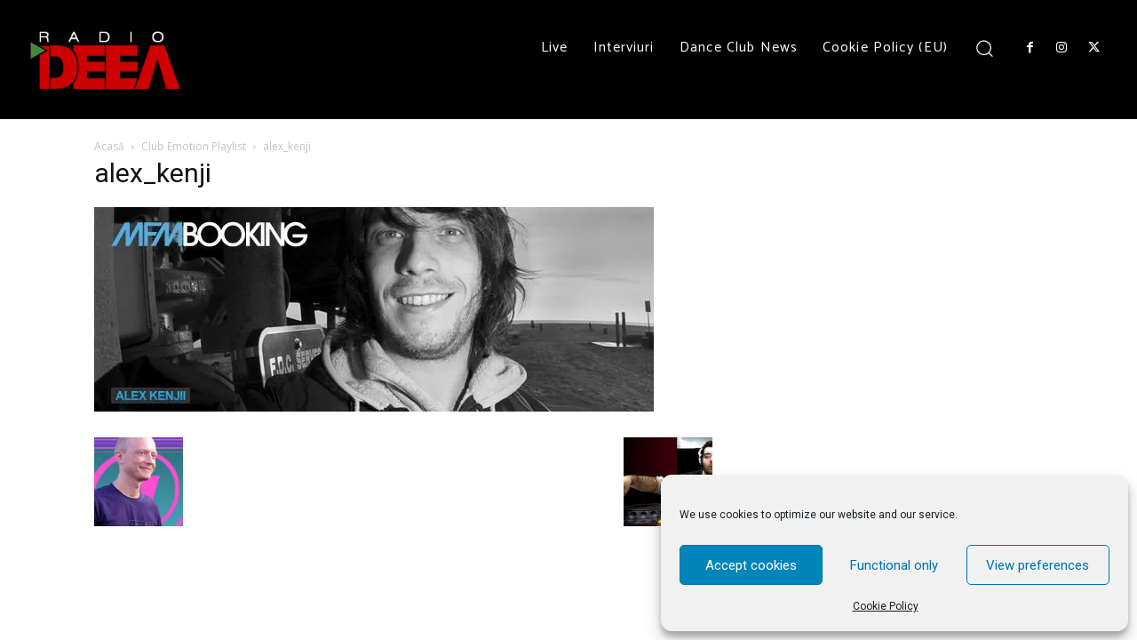

--- FILE ---
content_type: text/html; charset=UTF-8
request_url: https://radiodeea.ro/club-emotion-playlist-73.html/alex_kenji
body_size: 24769
content:
<!doctype html >
<!--[if IE 8]>    <html class="ie8" lang="en"> <![endif]-->
<!--[if IE 9]>    <html class="ie9" lang="en"> <![endif]-->
<!--[if gt IE 8]><!--> <html lang="ro-RO"> <!--<![endif]-->
<head>
<title>alex_kenji - Radio DEEA</title>
<meta charset="UTF-8"/>
<meta name="viewport" content="width=device-width, initial-scale=1.0">
<link rel="pingback" href="https://radiodeea.ro/xmlrpc.php"/>
<meta name='robots' content='index, follow, max-image-preview:large, max-snippet:-1, max-video-preview:-1'/>
<style>img:is([sizes="auto" i], [sizes^="auto," i]){contain-intrinsic-size:3000px 1500px}</style>
<link rel="icon" type="image/png" href="https://radiodeea.ro/wp-content/uploads/2017/07/fav2.jpg">
<link rel="canonical" href="https://radiodeea.ro/club-emotion-playlist-73.html/alex_kenji/"/>
<meta property="og:locale" content="ro_RO"/>
<meta property="og:type" content="article"/>
<meta property="og:title" content="alex_kenji"/>
<meta property="og:url" content="https://radiodeea.ro/club-emotion-playlist-73.html/alex_kenji/"/>
<meta property="og:site_name" content="Radio DEEA"/>
<meta property="article:publisher" content="https://www.facebook.com/RadioDEEA"/>
<meta property="og:image" content="https://radiodeea.ro/club-emotion-playlist-73.html/alex_kenji"/>
<meta property="og:image:width" content="630"/>
<meta property="og:image:height" content="230"/>
<meta property="og:image:type" content="image/jpeg"/>
<meta name="twitter:card" content="summary_large_image"/>
<meta name="twitter:site" content="@radiodeea"/>
<script type="application/ld+json" class="yoast-schema-graph">{"@context":"https://schema.org","@graph":[{"@type":"WebPage","@id":"https://radiodeea.ro/club-emotion-playlist-73.html/alex_kenji/","url":"https://radiodeea.ro/club-emotion-playlist-73.html/alex_kenji/","name":"alex_kenji - Radio DEEA","isPartOf":{"@id":"https://radiodeea.ro/#website"},"primaryImageOfPage":{"@id":"https://radiodeea.ro/club-emotion-playlist-73.html/alex_kenji/#primaryimage"},"image":{"@id":"https://radiodeea.ro/club-emotion-playlist-73.html/alex_kenji/#primaryimage"},"thumbnailUrl":"https://i0.wp.com/radiodeea.ro/wp-content/uploads/2006/04/alex_kenji.jpg?fit=630%2C230&ssl=1","datePublished":"2013-03-25T10:57:03+00:00","breadcrumb":{"@id":"https://radiodeea.ro/club-emotion-playlist-73.html/alex_kenji/#breadcrumb"},"inLanguage":"ro-RO","potentialAction":[{"@type":"ReadAction","target":["https://radiodeea.ro/club-emotion-playlist-73.html/alex_kenji/"]}]},{"@type":"ImageObject","inLanguage":"ro-RO","@id":"https://radiodeea.ro/club-emotion-playlist-73.html/alex_kenji/#primaryimage","url":"https://i0.wp.com/radiodeea.ro/wp-content/uploads/2006/04/alex_kenji.jpg?fit=630%2C230&ssl=1","contentUrl":"https://i0.wp.com/radiodeea.ro/wp-content/uploads/2006/04/alex_kenji.jpg?fit=630%2C230&ssl=1"},{"@type":"BreadcrumbList","@id":"https://radiodeea.ro/club-emotion-playlist-73.html/alex_kenji/#breadcrumb","itemListElement":[{"@type":"ListItem","position":1,"name":"Home","item":"https://radiodeea.ro/"},{"@type":"ListItem","position":2,"name":"Club Emotion Playlist","item":"https://radiodeea.ro/club-emotion-playlist-73.html"},{"@type":"ListItem","position":3,"name":"alex_kenji"}]},{"@type":"WebSite","@id":"https://radiodeea.ro/#website","url":"https://radiodeea.ro/","name":"Radio DEEA","description":"feel good! feel dance!","potentialAction":[{"@type":"SearchAction","target":{"@type":"EntryPoint","urlTemplate":"https://radiodeea.ro/?s={search_term_string}"},"query-input":{"@type":"PropertyValueSpecification","valueRequired":true,"valueName":"search_term_string"}}],"inLanguage":"ro-RO"}]}</script>
<link rel='dns-prefetch' href='//public-api.wordpress.com'/>
<link rel='dns-prefetch' href='//www.googletagmanager.com'/>
<link rel='dns-prefetch' href='//stats.wp.com'/>
<link rel='dns-prefetch' href='//fonts.googleapis.com'/>
<link rel='dns-prefetch' href='//widgets.wp.com'/>
<link rel='dns-prefetch' href='//s.pubmine.com'/>
<link rel='dns-prefetch' href='//x.bidswitch.net'/>
<link rel='dns-prefetch' href='//static.criteo.net'/>
<link rel='dns-prefetch' href='//ib.adnxs.com'/>
<link rel='dns-prefetch' href='//aax.amazon-adsystem.com'/>
<link rel='dns-prefetch' href='//bidder.criteo.com'/>
<link rel='dns-prefetch' href='//cas.criteo.com'/>
<link rel='dns-prefetch' href='//gum.criteo.com'/>
<link rel='dns-prefetch' href='//ads.pubmatic.com'/>
<link rel='dns-prefetch' href='//gads.pubmatic.com'/>
<link rel='dns-prefetch' href='//tpc.googlesyndication.com'/>
<link rel='dns-prefetch' href='//ad.doubleclick.net'/>
<link rel='dns-prefetch' href='//googleads.g.doubleclick.net'/>
<link rel='dns-prefetch' href='//www.googletagservices.com'/>
<link rel='dns-prefetch' href='//cdn.switchadhub.com'/>
<link rel='dns-prefetch' href='//delivery.g.switchadhub.com'/>
<link rel='dns-prefetch' href='//delivery.swid.switchadhub.com'/>
<link rel='dns-prefetch' href='//af.pubmine.com'/>
<link rel='preconnect' href='//i0.wp.com'/>
<link rel='preconnect' href='//c0.wp.com'/>
<link rel="alternate" type="application/rss+xml" title="Radio DEEA &raquo; Flux" href="https://radiodeea.ro/feed"/>
<style id='classic-theme-styles-inline-css'>.wp-block-button__link{color:#fff;background-color:#32373c;border-radius:9999px;box-shadow:none;text-decoration:none;padding:calc(.667em + 2px) calc(1.333em + 2px);font-size:1.125em}.wp-block-file__button{background:#32373c;color:#fff;text-decoration:none}</style>
<link rel='stylesheet' id='mediaelement-css' href='https://c0.wp.com/c/6.8.3/wp-includes/js/mediaelement/mediaelementplayer-legacy.min.css' type='text/css' media='all'/>
<link rel='stylesheet' id='wp-mediaelement-css' href='https://c0.wp.com/c/6.8.3/wp-includes/js/mediaelement/wp-mediaelement.min.css' type='text/css' media='all'/>
<style id='jetpack-sharing-buttons-style-inline-css'>.jetpack-sharing-buttons__services-list{display:flex;flex-direction:row;flex-wrap:wrap;gap:0;list-style-type:none;margin:5px;padding:0}.jetpack-sharing-buttons__services-list.has-small-icon-size{font-size:12px}.jetpack-sharing-buttons__services-list.has-normal-icon-size{font-size:16px}.jetpack-sharing-buttons__services-list.has-large-icon-size{font-size:24px}.jetpack-sharing-buttons__services-list.has-huge-icon-size{font-size:36px}@media print{.jetpack-sharing-buttons__services-list{display:none!important}}.editor-styles-wrapper .wp-block-jetpack-sharing-buttons{gap:0;padding-inline-start:0}ul.jetpack-sharing-buttons__services-list.has-background{padding:1.25em 2.375em}</style>
<style id='global-styles-inline-css'>:root{--wp--preset--aspect-ratio--square:1;--wp--preset--aspect-ratio--4-3:4/3;--wp--preset--aspect-ratio--3-4:3/4;--wp--preset--aspect-ratio--3-2:3/2;--wp--preset--aspect-ratio--2-3:2/3;--wp--preset--aspect-ratio--16-9:16/9;--wp--preset--aspect-ratio--9-16:9/16;--wp--preset--color--black:#000000;--wp--preset--color--cyan-bluish-gray:#abb8c3;--wp--preset--color--white:#ffffff;--wp--preset--color--pale-pink:#f78da7;--wp--preset--color--vivid-red:#cf2e2e;--wp--preset--color--luminous-vivid-orange:#ff6900;--wp--preset--color--luminous-vivid-amber:#fcb900;--wp--preset--color--light-green-cyan:#7bdcb5;--wp--preset--color--vivid-green-cyan:#00d084;--wp--preset--color--pale-cyan-blue:#8ed1fc;--wp--preset--color--vivid-cyan-blue:#0693e3;--wp--preset--color--vivid-purple:#9b51e0;--wp--preset--gradient--vivid-cyan-blue-to-vivid-purple:linear-gradient(135deg,rgba(6,147,227,1) 0%,rgb(155,81,224) 100%);--wp--preset--gradient--light-green-cyan-to-vivid-green-cyan:linear-gradient(135deg,rgb(122,220,180) 0%,rgb(0,208,130) 100%);--wp--preset--gradient--luminous-vivid-amber-to-luminous-vivid-orange:linear-gradient(135deg,rgba(252,185,0,1) 0%,rgba(255,105,0,1) 100%);--wp--preset--gradient--luminous-vivid-orange-to-vivid-red:linear-gradient(135deg,rgba(255,105,0,1) 0%,rgb(207,46,46) 100%);--wp--preset--gradient--very-light-gray-to-cyan-bluish-gray:linear-gradient(135deg,rgb(238,238,238) 0%,rgb(169,184,195) 100%);--wp--preset--gradient--cool-to-warm-spectrum:linear-gradient(135deg,rgb(74,234,220) 0%,rgb(151,120,209) 20%,rgb(207,42,186) 40%,rgb(238,44,130) 60%,rgb(251,105,98) 80%,rgb(254,248,76) 100%);--wp--preset--gradient--blush-light-purple:linear-gradient(135deg,rgb(255,206,236) 0%,rgb(152,150,240) 100%);--wp--preset--gradient--blush-bordeaux:linear-gradient(135deg,rgb(254,205,165) 0%,rgb(254,45,45) 50%,rgb(107,0,62) 100%);--wp--preset--gradient--luminous-dusk:linear-gradient(135deg,rgb(255,203,112) 0%,rgb(199,81,192) 50%,rgb(65,88,208) 100%);--wp--preset--gradient--pale-ocean:linear-gradient(135deg,rgb(255,245,203) 0%,rgb(182,227,212) 50%,rgb(51,167,181) 100%);--wp--preset--gradient--electric-grass:linear-gradient(135deg,rgb(202,248,128) 0%,rgb(113,206,126) 100%);--wp--preset--gradient--midnight:linear-gradient(135deg,rgb(2,3,129) 0%,rgb(40,116,252) 100%);--wp--preset--font-size--small:11px;--wp--preset--font-size--medium:20px;--wp--preset--font-size--large:32px;--wp--preset--font-size--x-large:42px;--wp--preset--font-size--regular:15px;--wp--preset--font-size--larger:50px;--wp--preset--spacing--20:0.44rem;--wp--preset--spacing--30:0.67rem;--wp--preset--spacing--40:1rem;--wp--preset--spacing--50:1.5rem;--wp--preset--spacing--60:2.25rem;--wp--preset--spacing--70:3.38rem;--wp--preset--spacing--80:5.06rem;--wp--preset--shadow--natural:6px 6px 9px rgba(0, 0, 0, 0.2);--wp--preset--shadow--deep:12px 12px 50px rgba(0, 0, 0, 0.4);--wp--preset--shadow--sharp:6px 6px 0px rgba(0, 0, 0, 0.2);--wp--preset--shadow--outlined:6px 6px 0px -3px rgba(255, 255, 255, 1), 6px 6px rgba(0, 0, 0, 1);--wp--preset--shadow--crisp:6px 6px 0px rgba(0, 0, 0, 1);}:where(.is-layout-flex){gap:0.5em;}:where(.is-layout-grid){gap:0.5em;}body .is-layout-flex{display:flex;}.is-layout-flex{flex-wrap:wrap;align-items:center;}.is-layout-flex > :is(*, div){margin:0;}body .is-layout-grid{display:grid;}.is-layout-grid > :is(*, div){margin:0;}:where(.wp-block-columns.is-layout-flex){gap:2em;}:where(.wp-block-columns.is-layout-grid){gap:2em;}:where(.wp-block-post-template.is-layout-flex){gap:1.25em;}:where(.wp-block-post-template.is-layout-grid){gap:1.25em;}.has-black-color{color:var(--wp--preset--color--black) !important;}.has-cyan-bluish-gray-color{color:var(--wp--preset--color--cyan-bluish-gray) !important;}.has-white-color{color:var(--wp--preset--color--white) !important;}.has-pale-pink-color{color:var(--wp--preset--color--pale-pink) !important;}.has-vivid-red-color{color:var(--wp--preset--color--vivid-red) !important;}.has-luminous-vivid-orange-color{color:var(--wp--preset--color--luminous-vivid-orange) !important;}.has-luminous-vivid-amber-color{color:var(--wp--preset--color--luminous-vivid-amber) !important;}.has-light-green-cyan-color{color:var(--wp--preset--color--light-green-cyan) !important;}.has-vivid-green-cyan-color{color:var(--wp--preset--color--vivid-green-cyan) !important;}.has-pale-cyan-blue-color{color:var(--wp--preset--color--pale-cyan-blue) !important;}.has-vivid-cyan-blue-color{color:var(--wp--preset--color--vivid-cyan-blue) !important;}.has-vivid-purple-color{color:var(--wp--preset--color--vivid-purple) !important;}.has-black-background-color{background-color:var(--wp--preset--color--black) !important;}.has-cyan-bluish-gray-background-color{background-color:var(--wp--preset--color--cyan-bluish-gray) !important;}.has-white-background-color{background-color:var(--wp--preset--color--white) !important;}.has-pale-pink-background-color{background-color:var(--wp--preset--color--pale-pink) !important;}.has-vivid-red-background-color{background-color:var(--wp--preset--color--vivid-red) !important;}.has-luminous-vivid-orange-background-color{background-color:var(--wp--preset--color--luminous-vivid-orange) !important;}.has-luminous-vivid-amber-background-color{background-color:var(--wp--preset--color--luminous-vivid-amber) !important;}.has-light-green-cyan-background-color{background-color:var(--wp--preset--color--light-green-cyan) !important;}.has-vivid-green-cyan-background-color{background-color:var(--wp--preset--color--vivid-green-cyan) !important;}.has-pale-cyan-blue-background-color{background-color:var(--wp--preset--color--pale-cyan-blue) !important;}.has-vivid-cyan-blue-background-color{background-color:var(--wp--preset--color--vivid-cyan-blue) !important;}.has-vivid-purple-background-color{background-color:var(--wp--preset--color--vivid-purple) !important;}.has-black-border-color{border-color:var(--wp--preset--color--black) !important;}.has-cyan-bluish-gray-border-color{border-color:var(--wp--preset--color--cyan-bluish-gray) !important;}.has-white-border-color{border-color:var(--wp--preset--color--white) !important;}.has-pale-pink-border-color{border-color:var(--wp--preset--color--pale-pink) !important;}.has-vivid-red-border-color{border-color:var(--wp--preset--color--vivid-red) !important;}.has-luminous-vivid-orange-border-color{border-color:var(--wp--preset--color--luminous-vivid-orange) !important;}.has-luminous-vivid-amber-border-color{border-color:var(--wp--preset--color--luminous-vivid-amber) !important;}.has-light-green-cyan-border-color{border-color:var(--wp--preset--color--light-green-cyan) !important;}.has-vivid-green-cyan-border-color{border-color:var(--wp--preset--color--vivid-green-cyan) !important;}.has-pale-cyan-blue-border-color{border-color:var(--wp--preset--color--pale-cyan-blue) !important;}.has-vivid-cyan-blue-border-color{border-color:var(--wp--preset--color--vivid-cyan-blue) !important;}.has-vivid-purple-border-color{border-color:var(--wp--preset--color--vivid-purple) !important;}.has-vivid-cyan-blue-to-vivid-purple-gradient-background{background:var(--wp--preset--gradient--vivid-cyan-blue-to-vivid-purple) !important;}.has-light-green-cyan-to-vivid-green-cyan-gradient-background{background:var(--wp--preset--gradient--light-green-cyan-to-vivid-green-cyan) !important;}.has-luminous-vivid-amber-to-luminous-vivid-orange-gradient-background{background:var(--wp--preset--gradient--luminous-vivid-amber-to-luminous-vivid-orange) !important;}.has-luminous-vivid-orange-to-vivid-red-gradient-background{background:var(--wp--preset--gradient--luminous-vivid-orange-to-vivid-red) !important;}.has-very-light-gray-to-cyan-bluish-gray-gradient-background{background:var(--wp--preset--gradient--very-light-gray-to-cyan-bluish-gray) !important;}.has-cool-to-warm-spectrum-gradient-background{background:var(--wp--preset--gradient--cool-to-warm-spectrum) !important;}.has-blush-light-purple-gradient-background{background:var(--wp--preset--gradient--blush-light-purple) !important;}.has-blush-bordeaux-gradient-background{background:var(--wp--preset--gradient--blush-bordeaux) !important;}.has-luminous-dusk-gradient-background{background:var(--wp--preset--gradient--luminous-dusk) !important;}.has-pale-ocean-gradient-background{background:var(--wp--preset--gradient--pale-ocean) !important;}.has-electric-grass-gradient-background{background:var(--wp--preset--gradient--electric-grass) !important;}.has-midnight-gradient-background{background:var(--wp--preset--gradient--midnight) !important;}.has-small-font-size{font-size:var(--wp--preset--font-size--small) !important;}.has-medium-font-size{font-size:var(--wp--preset--font-size--medium) !important;}.has-large-font-size{font-size:var(--wp--preset--font-size--large) !important;}.has-x-large-font-size{font-size:var(--wp--preset--font-size--x-large) !important;}:where(.wp-block-post-template.is-layout-flex){gap:1.25em;}:where(.wp-block-post-template.is-layout-grid){gap:1.25em;}:where(.wp-block-columns.is-layout-flex){gap:2em;}:where(.wp-block-columns.is-layout-grid){gap:2em;}:root :where(.wp-block-pullquote){font-size:1.5em;line-height:1.6;}</style>
<link rel="stylesheet" type="text/css" href="//radiodeea.ro/wp-content/cache/wpfc-minified/qkdekrrs/pp6.css" media="all"/>
<link rel='stylesheet' id='wordads-css' href='https://c0.wp.com/p/jetpack/15.2/modules/wordads/css/style.css' type='text/css' media='all'/>
<link rel="stylesheet" type="text/css" href="//radiodeea.ro/wp-content/cache/wpfc-minified/qj0iuos8/pp6.css" media="all"/>
<style id='td-theme-inline-css'>@media(max-width:767px){.td-header-desktop-wrap{display:none}}@media(min-width:767px){.td-header-mobile-wrap{display:none}}</style>
<link rel="stylesheet" type="text/css" href="//radiodeea.ro/wp-content/cache/wpfc-minified/kpoccvo1/pp5.css" media="all"/>
<script src="https://www.googletagmanager.com/gtag/js?id=G-07N5SRGK61" id="google_gtagjs-js" async></script>
<link rel="https://api.w.org/" href="https://radiodeea.ro/wp-json/"/><link rel="alternate" title="JSON" type="application/json" href="https://radiodeea.ro/wp-json/wp/v2/media/66"/><link rel="EditURI" type="application/rsd+xml" title="RSD" href="https://radiodeea.ro/xmlrpc.php?rsd"/>
<meta name="generator" content="WordPress 6.8.3"/>
<link rel='shortlink' href='https://wp.me/a3vYcQ-14'/>
<link rel="alternate" title="oEmbed (JSON)" type="application/json+oembed" href="https://radiodeea.ro/wp-json/oembed/1.0/embed?url=https%3A%2F%2Fradiodeea.ro%2Fclub-emotion-playlist-73.html%2Falex_kenji"/>
<link rel="alternate" title="oEmbed (XML)" type="text/xml+oembed" href="https://radiodeea.ro/wp-json/oembed/1.0/embed?url=https%3A%2F%2Fradiodeea.ro%2Fclub-emotion-playlist-73.html%2Falex_kenji&#038;format=xml"/>
<meta name="generator" content="Site Kit by Google 1.166.0"/>	<style>img#wpstats{display:none}</style>
<style>.cmplz-hidden{display:none !important;}</style>    
<style id="tdb-global-colors">:root{--accent-color:#fff}</style>
<meta name="google-adsense-platform-account" content="ca-host-pub-2644536267352236">
<meta name="google-adsense-platform-domain" content="sitekit.withgoogle.com">
<style>body,p{font-size:19px}.td-header-wrap .td-header-top-menu-full,.td-header-wrap .top-header-menu .sub-menu,.tdm-header-style-1.td-header-wrap .td-header-top-menu-full,.tdm-header-style-1.td-header-wrap .top-header-menu .sub-menu,.tdm-header-style-2.td-header-wrap .td-header-top-menu-full,.tdm-header-style-2.td-header-wrap .top-header-menu .sub-menu,.tdm-header-style-3.td-header-wrap .td-header-top-menu-full,.tdm-header-style-3.td-header-wrap .top-header-menu .sub-menu{background-color:rgba(0,0,0,0.59)}.td-header-style-8 .td-header-top-menu-full{background-color:transparent}.td-header-style-8 .td-header-top-menu-full .td-header-top-menu{background-color:rgba(0,0,0,0.59);padding-left:15px;padding-right:15px}.td-header-wrap .td-header-top-menu-full .td-header-top-menu,.td-header-wrap .td-header-top-menu-full{border-bottom:none}.post blockquote p,.page blockquote p,.td-post-text-content blockquote p{font-size:19px}.post .td_quote_box p,.page .td_quote_box p{font-size:19px}.post .td_pull_quote p,.page .td_pull_quote p,.post .wp-block-pullquote blockquote p,.page .wp-block-pullquote blockquote p{font-size:19px}body,p{font-size:19px}.td-header-wrap .td-header-top-menu-full,.td-header-wrap .top-header-menu .sub-menu,.tdm-header-style-1.td-header-wrap .td-header-top-menu-full,.tdm-header-style-1.td-header-wrap .top-header-menu .sub-menu,.tdm-header-style-2.td-header-wrap .td-header-top-menu-full,.tdm-header-style-2.td-header-wrap .top-header-menu .sub-menu,.tdm-header-style-3.td-header-wrap .td-header-top-menu-full,.tdm-header-style-3.td-header-wrap .top-header-menu .sub-menu{background-color:rgba(0,0,0,0.59)}.td-header-style-8 .td-header-top-menu-full{background-color:transparent}.td-header-style-8 .td-header-top-menu-full .td-header-top-menu{background-color:rgba(0,0,0,0.59);padding-left:15px;padding-right:15px}.td-header-wrap .td-header-top-menu-full .td-header-top-menu,.td-header-wrap .td-header-top-menu-full{border-bottom:none}.post blockquote p,.page blockquote p,.td-post-text-content blockquote p{font-size:19px}.post .td_quote_box p,.page .td_quote_box p{font-size:19px}.post .td_pull_quote p,.page .td_pull_quote p,.post .wp-block-pullquote blockquote p,.page .wp-block-pullquote blockquote p{font-size:19px}</style>
<script type="application/ld+json">{
"@context": "https://schema.org",
"@type": "BreadcrumbList",
"itemListElement": [
{
"@type": "ListItem",
"position": 1,
"item": {
"@type": "WebSite",
"@id": "https://radiodeea.ro/",
"name": "Acasă"
}},
{
"@type": "ListItem",
"position": 2,
"item": {
"@type": "WebPage",
"@id": "https://radiodeea.ro/club-emotion-playlist-73.html",
"name": "Club Emotion Playlist"
}}
,{
"@type": "ListItem",
"position": 3,
"item": {
"@type": "WebPage",
"@id": "",
"name": "alex_kenji"
}}
]
}</script>
<link rel="icon" href="https://i0.wp.com/radiodeea.ro/wp-content/uploads/2021/09/cropped-pr-demo3-favicon.png?fit=32%2C32&#038;ssl=1" sizes="32x32"/>
<link rel="icon" href="https://i0.wp.com/radiodeea.ro/wp-content/uploads/2021/09/cropped-pr-demo3-favicon.png?fit=192%2C192&#038;ssl=1" sizes="192x192"/>
<link rel="apple-touch-icon" href="https://i0.wp.com/radiodeea.ro/wp-content/uploads/2021/09/cropped-pr-demo3-favicon.png?fit=180%2C180&#038;ssl=1"/>
<meta name="msapplication-TileImage" content="https://i0.wp.com/radiodeea.ro/wp-content/uploads/2021/09/cropped-pr-demo3-favicon.png?fit=270%2C270&#038;ssl=1"/>
<style></style>
<style id="tdw-css-placeholder"></style></head>
<body data-cmplz=1 class="attachment wp-singular attachment-template-default single single-attachment postid-66 attachmentid-66 attachment-jpeg wp-theme-Newspaper td-standard-pack alex_kenji global-block-template-1 tdc-header-template tdc-footer-template td-full-layout" itemscope="itemscope" itemtype="https://schema.org/WebPage">
<div class="td-scroll-up" data-style="style1"><i class="td-icon-menu-up"></i></div><div class="td-menu-background" style="visibility:hidden"></div><div id="td-mobile-nav" style="visibility:hidden">
<div class="td-mobile-container">
<div class="td-menu-socials-wrap">
<div class="td-menu-socials"> <span class="td-social-icon-wrap"> <a target="_blank" rel="nofollow" href="https://www.facebook.com/radiodeea" title="Facebook"> <i class="td-icon-font td-icon-facebook"></i> <span style="display: none">Facebook</span> </a> </span> <span class="td-social-icon-wrap"> <a target="_blank" rel="nofollow" href="https://www.instagram.com/radiodeea/" title="Instagram"> <i class="td-icon-font td-icon-instagram"></i> <span style="display: none">Instagram</span> </a> </span> <span class="td-social-icon-wrap"> <a target="_blank" rel="nofollow" href="https://twitter.com/radiodeea" title="Twitter"> <i class="td-icon-font td-icon-twitter"></i> <span style="display: none">Twitter</span> </a> </span> <span class="td-social-icon-wrap"> <a target="_blank" rel="nofollow" href="https://www.youtube.com/user/radiodeearo" title="Youtube"> <i class="td-icon-font td-icon-youtube"></i> <span style="display: none">Youtube</span> </a> </span></div><div class="td-mobile-close"> <span><i class="td-icon-close-mobile"></i></span></div></div><div class="td-mobile-content">
<div class="menu-deea-news-container"><ul id="menu-deea-news-2" class="td-mobile-main-menu"><li class="menu-item menu-item-type-custom menu-item-object-custom menu-item-first menu-item-7554"><a href="https://radiodeea.ro/live-streaming">Live</a></li> <li class="menu-item menu-item-type-taxonomy menu-item-object-category menu-item-45479"><a href="https://radiodeea.ro/interviu">Interviuri</a></li> <li class="menu-item menu-item-type-taxonomy menu-item-object-category menu-item-7551"><a href="https://radiodeea.ro/stiri/dance-club-news">Dance Club News</a></li> <li class="menu-item menu-item-type-post_type menu-item-object-page menu-item-40164"><a href="https://radiodeea.ro/cookie-policy-eu">Cookie Policy (EU)</a></li> </ul></div></div></div></div><div class="td-search-background" style="visibility:hidden"></div><div class="td-search-wrap-mob" style="visibility:hidden">
<div class="td-drop-down-search">
<form method="get" class="td-search-form" action="https://radiodeea.ro/">
<div class="td-search-close"> <span><i class="td-icon-close-mobile"></i></span></div><div role="search" class="td-search-input"> <span>Căutați</span> <input id="td-header-search-mob" type="text" value="" name="s" autocomplete="off" /></div></form>
<div id="td-aj-search-mob" class="td-ajax-search-flex"></div></div></div><div id="td-outer-wrap" class="td-theme-wrap">
<div class="td-header-template-wrap" style="position: relative">
<div class="td-header-mobile-wrap">
<div id="tdi_1" class="tdc-zone"><div class="tdc_zone tdi_2 wpb_row td-pb-row tdc-element-style" data-sticky-offset="0">
<style scoped>.tdi_2{min-height:0}.td-header-mobile-sticky-wrap.td-header-active{opacity:1}@media(max-width:767px){.tdi_2{position:relative}}</style>
<div class="tdi_1_rand_style td-element-style"><style>@media(max-width:767px){.tdi_1_rand_style{background-color:#000000!important}}</style></div><div id="tdi_3" class="tdc-row stretch_row_1200 td-stretch-content"><div class="vc_row tdi_4 wpb_row td-pb-row tdc-element-style">
<style scoped>.tdi_4,.tdi_4 .tdc-columns{min-height:0}.tdi_4,.tdi_4 .tdc-columns{display:block}.tdi_4 .tdc-columns{width:100%}.tdi_4:before,.tdi_4:after{display:table}.tdi_4{position:relative}.tdi_4 .td_block_wrap{text-align:left}@media(max-width:767px){.tdi_4{padding-top:5px!important;padding-bottom:5px!important;position:relative}}</style>
<div class="tdi_3_rand_style td-element-style"><div class="td-element-style-before"><style>.tdi_3_rand_style>.td-element-style-before{content:''!important;width:100%!important;height:100%!important;position:absolute!important;top:0!important;left:0!important;display:block!important;z-index:0!important;background-position:center center!important;background-size:cover!important}</style></div><style>.tdi_3_rand_style{background-color:rgba(0,0,0,0)!important}@media(max-width:767px){.tdi_3_rand_style{background-color:rgba(255,255,255,0)!important}}.tdi_3_rand_style::after{content:''!important;width:100%!important;height:100%!important;position:absolute!important;top:0!important;left:0!important;z-index:0!important;display:block!important;background:linear-gradient(90deg,rgba(0,0,0,0.6),rgba(6,11,40,0.6))!important}</style></div><div class="vc_column tdi_6 wpb_column vc_column_container tdc-column td-pb-span12">
<style scoped>.tdi_6{vertical-align:baseline}.tdi_6>.wpb_wrapper,.tdi_6>.wpb_wrapper>.tdc-elements{display:block}.tdi_6>.wpb_wrapper>.tdc-elements{width:100%}.tdi_6>.wpb_wrapper>.vc_row_inner{width:auto}.tdi_6>.wpb_wrapper{width:auto;height:auto}</style><div class="wpb_wrapper"><div class="td_block_wrap tdb_mobile_search tdi_7 td-pb-border-top td_block_template_1 tdb-header-align" data-td-block-uid="tdi_7">
<style>@media(max-width:767px){.tdi_7{margin-top:1px!important;margin-right:-10px!important;z-index:2!important}}</style>
<style>.tdb-header-align{vertical-align:middle}.tdb_mobile_search{margin-bottom:0;clear:none}.tdb_mobile_search a{display:inline-block!important;position:relative;text-align:center;color:var(--td_theme_color,#4db2ec)}.tdb_mobile_search a>span{display:flex;align-items:center;justify-content:center}.tdb_mobile_search svg{height:auto}.tdb_mobile_search svg,.tdb_mobile_search svg *{fill:var(--td_theme_color,#4db2ec)}#tdc-live-iframe .tdb_mobile_search a{pointer-events:none}.td-search-opened{overflow:hidden}.td-search-opened #td-outer-wrap{position:static}.td-search-opened .td-search-wrap-mob{position:fixed;height:calc(100% + 1px)}.td-search-opened .td-drop-down-search{height:calc(100% + 1px);overflow-y:scroll;overflow-x:hidden}.tdi_7{display:inline-block;float:right;clear:none}.tdi_7 .tdb-header-search-button-mob i{font-size:22px;width:55px;height:55px;line-height:55px}.tdi_7 .tdb-header-search-button-mob svg{width:22px}.tdi_7 .tdb-header-search-button-mob .tdb-mobile-search-icon-svg{width:55px;height:55px;display:flex;justify-content:center}.tdi_7 .tdb-header-search-button-mob{color:#ffffff}.tdi_7 .tdb-header-search-button-mob svg,.tdi_7 .tdb-header-search-button-mob svg *{fill:#ffffff}.tdi_7 .tdb-header-search-button-mob:hover{color:#ff4033}@media(max-width:767px){.tdi_7 .tdb-header-search-button-mob i{width:44px;height:44px;line-height:44px}.tdi_7 .tdb-header-search-button-mob .tdb-mobile-search-icon-svg{width:44px;height:44px;display:flex;justify-content:center}}</style><div class="tdb-block-inner td-fix-index"><span class="tdb-header-search-button-mob dropdown-toggle" data-toggle="dropdown"><span class="tdb-mobile-search-icon tdb-mobile-search-icon-svg"><svg version="1.1" xmlns="http://www.w3.org/2000/svg" viewBox="0 0 1024 1024"><path d="M932.086 970.495c-7.803 0-15.145-3.031-20.634-8.54l-165.304-165.407-13.343 10.496c-68.311 53.791-153.58 83.415-240.087 83.415-104.018 0.041-201.667-40.387-275.139-113.848-73.523-73.452-113.992-171.1-113.951-274.964-0.041-103.864 40.428-201.503 113.94-274.954 73.421-73.492 170.957-113.951 274.616-113.951 104.294 0 201.83 40.458 275.272 113.93 73.513 73.472 113.951 171.1 113.91 274.975 0.041 86.641-29.583 171.93-83.405 240.23l-10.516 13.322 165.304 165.417c5.54 5.55 8.581 12.892 8.581 20.695 0 7.782-3.041 15.124-8.561 20.623-5.519 5.53-12.872 8.561-20.685 8.561v0zM492.483 171.171c-88.269 0.082-171.213 34.458-233.585 96.799-62.413 62.474-96.778 145.439-96.84 233.677 0.061 88.228 34.427 171.223 96.84 233.626 62.413 62.362 145.367 96.696 233.636 96.737 88.248-0.041 171.223-34.376 233.605-96.717 62.362-62.362 96.717-145.316 96.799-233.626-0.082-88.279-34.437-171.254-96.778-233.677-62.413-62.362-145.377-96.737-233.646-96.819h-0.031z"></path></svg></span></span></div></div><div class="vc_row_inner tdi_9 vc_row vc_inner wpb_row td-pb-row absolute_inner_full">
<style scoped>.tdi_9{position:relative!important;top:0;transform:none;-webkit-transform:none}.tdi_9,.tdi_9 .tdc-inner-columns{display:block}.tdi_9 .tdc-inner-columns{width:100%}@media(max-width:767px){.tdi_9{position:absolute!important;top:0;z-index:1}}@media(max-width:767px){.tdi_9{justify-content:center!important;text-align:center!important;width:100%!important}}</style><div class="vc_column_inner tdi_11 wpb_column vc_column_container tdc-inner-column td-pb-span12">
<style scoped>.tdi_11{vertical-align:baseline}.tdi_11 .vc_column-inner>.wpb_wrapper,.tdi_11 .vc_column-inner>.wpb_wrapper .tdc-elements{display:block}.tdi_11 .vc_column-inner>.wpb_wrapper .tdc-elements{width:100%}</style><div class="vc_column-inner"><div class="wpb_wrapper"><div class="td_block_wrap tdb_header_logo tdi_12 td-pb-border-top td_block_template_1 tdb-header-align" data-td-block-uid="tdi_12">
<style>@media(max-width:767px){.tdi_12{padding-top:4px!important}}</style>
<style>.tdb_header_logo{margin-bottom:0;clear:none}.tdb_header_logo .tdb-logo-a,.tdb_header_logo h1{display:flex;pointer-events:auto;align-items:flex-start}.tdb_header_logo h1{margin:0;line-height:0}.tdb_header_logo .tdb-logo-img-wrap img{display:block}.tdb_header_logo .tdb-logo-svg-wrap+.tdb-logo-img-wrap{display:none}.tdb_header_logo .tdb-logo-svg-wrap svg{width:50px;display:block;transition:fill .3s ease}.tdb_header_logo .tdb-logo-text-wrap{display:flex}.tdb_header_logo .tdb-logo-text-title,.tdb_header_logo .tdb-logo-text-tagline{-webkit-transition:all 0.2s ease;transition:all 0.2s ease}.tdb_header_logo .tdb-logo-text-title{background-size:cover;background-position:center center;font-size:75px;font-family:serif;line-height:1.1;color:#222;white-space:nowrap}.tdb_header_logo .tdb-logo-text-tagline{margin-top:2px;font-size:12px;font-family:serif;letter-spacing:1.8px;line-height:1;color:#767676}.tdb_header_logo .tdb-logo-icon{position:relative;font-size:46px;color:#000}.tdb_header_logo .tdb-logo-icon-svg{line-height:0}.tdb_header_logo .tdb-logo-icon-svg svg{width:46px;height:auto}.tdb_header_logo .tdb-logo-icon-svg svg,.tdb_header_logo .tdb-logo-icon-svg svg *{fill:#000}.tdi_12{display:inline-block}.tdi_12 .tdb-logo-a,.tdi_12 h1{align-items:flex-start;justify-content:flex-start}.tdi_12 .tdb-logo-svg-wrap{display:block}.tdi_12 .tdb-logo-img-wrap{display:none}.tdi_12 .tdb-logo-text-tagline{margin-top:0px;margin-left:0;color:#ffffff;font-family:Catamaran!important;font-size:12px!important;line-height:1!important;text-transform:uppercase!important;}.tdi_12 .tdb-logo-text-wrap{flex-direction:column;align-items:flex-start}.tdi_12 .tdb-logo-icon-svg svg{width:36px}.tdi_12 .tdb-logo-icon{margin-right:5px;top:0px;color:#ffffff}.tdi_12 .tdb-logo-icon:last-child{margin-right:0}.tdi_12 .tdb-logo-text-title{color:#ffffff;font-family:Catamaran!important;font-size:26px!important;line-height:1!important;font-weight:400!important;}.tdi_12 .tdb-logo-a:hover .tdb-logo-text-title{color:#ffffff;background:none;-webkit-text-fill-color:initial;background-position:center center}.tdi_12 .tdb-logo-a:hover .tdb-logo-text-tagline{color:#ffffff;background:none;-webkit-text-fill-color:initial;background-position:center center}.tdi_12 .tdb-logo-icon-svg svg,.tdi_12 .tdb-logo-icon-svg svg *{fill:#ffffff}.tdi_12 .tdb-logo-a:hover .tdb-logo-icon{color:#ffffff;background:none;-webkit-text-fill-color:initial}.tdi_12 .tdb-logo-a:hover .tdb-logo-icon-svg svg,.tdi_12 .tdb-logo-a:hover .tdb-logo-icon-svg svg *{fill:#ffffff}@media(max-width:767px){.tdb_header_logo .tdb-logo-text-title{font-size:36px}}@media(max-width:767px){.tdb_header_logo .tdb-logo-text-tagline{font-size:11px}}@media(min-width:768px) and (max-width:1018px){.tdi_12 .tdb-logo-text-title{font-size:20px!important;}}@media(max-width:767px){.tdi_12 .tdb-logo-text-title{display:none;font-size:18px!important;line-height:40px!important;}.tdi_12 .tdb-logo-text-tagline{display:none}.tdi_12 .tdb-logo-icon{display:none}}</style><div class="tdb-block-inner td-fix-index"><a class="tdb-logo-a" href="https://radiodeea.ro" title="Radio DEEA - feel good! feel dance!"><span class="tdb-logo-img-wrap"><img class="tdb-logo-img td-retina-data" data-retina="https://radiodeea.ro/wp-content/uploads/2017/09/logo-radio-deea-2.png" src="https://radiodeea.ro/wp-content/uploads/2017/09/logo-radio-deea-2.png" alt="Radio DEEA logo" title="Radio DEEA - feel good! feel dance!"/></span><span class="tdb-logo-text-wrap"><span class="tdb-logo-text-title">Radio DEEA</span><span class="tdb-logo-text-tagline">Radio DEEA</span></span></a></div></div></div></div></div></div><div class="td_block_wrap tdb_mobile_menu tdi_13 td-pb-border-top td_block_template_1 tdb-header-align" data-td-block-uid="tdi_13">
<style>@media(max-width:767px){.tdi_13{margin-top:3px!important;margin-left:-12px!important;z-index:2!important}}</style>
<style>.tdb_mobile_menu{margin-bottom:0;clear:none}.tdb_mobile_menu a{display:inline-block!important;position:relative;text-align:center;color:var(--td_theme_color,#4db2ec)}.tdb_mobile_menu a>span{display:flex;align-items:center;justify-content:center}.tdb_mobile_menu svg{height:auto}.tdb_mobile_menu svg,.tdb_mobile_menu svg *{fill:var(--td_theme_color,#4db2ec)}#tdc-live-iframe .tdb_mobile_menu a{pointer-events:none}.td-menu-mob-open-menu{overflow:hidden}.td-menu-mob-open-menu #td-outer-wrap{position:static}.tdi_13{display:inline-block}.tdi_13 .tdb-mobile-menu-button i{font-size:27px;width:54px;height:54px;line-height:54px}.tdi_13 .tdb-mobile-menu-button svg{width:27px}.tdi_13 .tdb-mobile-menu-button .tdb-mobile-menu-icon-svg{width:54px;height:54px}.tdi_13 .tdb-mobile-menu-button{color:#ffffff}.tdi_13 .tdb-mobile-menu-button svg,.tdi_13 .tdb-mobile-menu-button svg *{fill:#ffffff}.tdi_13 .tdb-mobile-menu-button:hover{color:#ff4033}.tdi_13 .tdb-mobile-menu-button:hover svg,.tdi_13 .tdb-mobile-menu-button:hover svg *{fill:#ff4033}@media(max-width:767px){.tdi_13 .tdb-mobile-menu-button i{width:43.2px;height:43.2px;line-height:43.2px}.tdi_13 .tdb-mobile-menu-button .tdb-mobile-menu-icon-svg{width:43.2px;height:43.2px}}</style><div class="tdb-block-inner td-fix-index"><span class="tdb-mobile-menu-button"><span class="tdb-mobile-menu-icon tdb-mobile-menu-icon-svg"><svg version="1.1" xmlns="http://www.w3.org/2000/svg" viewBox="0 0 1024 1024"><path d="M903.864 490.013h-783.749c-17.172 0-31.109 13.937-31.109 31.109 0 17.234 13.937 31.15 31.109 31.15h783.739c17.213 0 31.13-13.916 31.13-31.15 0.010-17.162-13.916-31.109-31.119-31.109zM903.864 226.835h-783.749c-17.172 0-31.109 13.916-31.109 31.16 0 17.213 13.937 31.109 31.109 31.109h783.739c17.213 0 31.13-13.896 31.13-31.109 0.010-17.234-13.916-31.16-31.119-31.16zM903.864 753.181h-783.749c-17.172 0-31.109 13.916-31.109 31.099 0 17.244 13.937 31.16 31.109 31.16h783.739c17.213 0 31.13-13.916 31.13-31.16 0.010-17.172-13.916-31.099-31.119-31.099z"></path></svg></span></span></div></div></div></div></div></div></div></div></div><div class="td-header-desktop-wrap">
<div id="tdi_14" class="tdc-zone"><div class="tdc_zone tdi_15 wpb_row td-pb-row tdc-element-style">
<style scoped>.tdi_15{min-height:0}.td-header-desktop-wrap{position:relative}.tdi_15{z-index:2!important;position:relative}</style>
<div class="tdi_14_rand_style td-element-style"><style>.tdi_14_rand_style{background-color:#000000!important}</style></div><div id="tdi_16" class="tdc-row stretch_row_content td-stretch-content"><div class="vc_row tdi_17 wpb_row td-pb-row tdc-element-style">
<style scoped>.tdi_17,.tdi_17 .tdc-columns{min-height:0}.tdi_17,.tdi_17 .tdc-columns{display:block}.tdi_17 .tdc-columns{width:100%}.tdi_17:before,.tdi_17:after{display:table}.tdi_17{padding-top:20px!important;padding-right:30px!important;padding-bottom:20px!important;padding-left:20px!important;position:relative}.tdi_17 .td_block_wrap{text-align:left}@media(min-width:1019px) and (max-width:1140px){.tdi_17{padding-top:15px!important;padding-bottom:15px!important}}@media(min-width:768px) and (max-width:1018px){.tdi_17{padding-top:10px!important;padding-right:15px!important;padding-bottom:10px!important;padding-left:10px!important}}@media(max-width:767px){.tdi_17{padding-top:15px!important;padding-bottom:15px!important}}</style>
<div class="tdi_16_rand_style td-element-style"><div class="td-element-style-before"><style>.tdi_16_rand_style>.td-element-style-before{content:''!important;width:100%!important;height:100%!important;position:absolute!important;top:0!important;left:0!important;display:block!important;z-index:0!important;background-position:center center!important;background-size:cover!important}</style></div><style>.tdi_16_rand_style{background-color:rgba(0,0,0,0)!important}</style></div><div class="vc_column tdi_19 wpb_column vc_column_container tdc-column td-pb-span3">
<style scoped>.tdi_19{vertical-align:baseline}.tdi_19>.wpb_wrapper,.tdi_19>.wpb_wrapper>.tdc-elements{display:block}.tdi_19>.wpb_wrapper>.tdc-elements{width:100%}.tdi_19>.wpb_wrapper>.vc_row_inner{width:auto}.tdi_19>.wpb_wrapper{width:auto;height:auto}@media(min-width:768px) and (max-width:1018px){.tdi_19{width:21%!important}}@media(min-width:1019px) and (max-width:1140px){.tdi_19{width:21%!important}}</style><div class="wpb_wrapper"><div class="td_block_wrap tdb_header_logo tdi_20 td-pb-border-top td_block_template_1 tdb-header-align" data-td-block-uid="tdi_20">
<style>.tdi_20{display:inline-block}.tdi_20 .tdb-logo-a,.tdi_20 h1{align-items:center;justify-content:center}.tdi_20 .tdb-logo-svg-wrap{display:block}.tdi_20 .tdb-logo-svg-wrap+.tdb-logo-img-wrap{display:none}.tdi_20 .tdb-logo-img{max-width:200px}.tdi_20 .tdb-logo-text-tagline{margin-top:0px;margin-left:0;display:none;color:#ffffff;font-family:Catamaran!important;font-size:12px!important;line-height:1!important;text-transform:uppercase!important;}.tdi_20 .tdb-logo-text-title{display:none;color:#ffffff;font-family:Catamaran!important;font-size:26px!important;line-height:1!important;font-weight:400!important;}.tdi_20 .tdb-logo-text-wrap{flex-direction:column;align-items:flex-start}.tdi_20 .tdb-logo-icon-svg svg{width:56px}.tdi_20 .tdb-logo-icon{margin-right:6px;top:0px;display:none;color:#ffffff}.tdi_20 .tdb-logo-icon:last-child{margin-right:0}.tdi_20 .tdb-logo-a:hover .tdb-logo-text-title{color:#ffffff;background:none;-webkit-text-fill-color:initial;background-position:center center}.tdi_20 .tdb-logo-a:hover .tdb-logo-text-tagline{color:#ffffff;background:none;-webkit-text-fill-color:initial;background-position:center center}.tdi_20 .tdb-logo-icon-svg svg,.tdi_20 .tdb-logo-icon-svg svg *{fill:#ffffff}.tdi_20 .tdb-logo-a:hover .tdb-logo-icon{color:#ffffff;background:none;-webkit-text-fill-color:initial}.tdi_20 .tdb-logo-a:hover .tdb-logo-icon-svg svg,.tdi_20 .tdb-logo-a:hover .tdb-logo-icon-svg svg *{fill:#ffffff}@media(min-width:1019px) and (max-width:1140px){.tdi_20 .tdb-logo-icon-svg svg{width:50px}.tdi_20 .tdb-logo-icon{margin-right:5px}.tdi_20 .tdb-logo-icon:last-child{margin-right:0}.tdi_20 .tdb-logo-text-title{font-size:22px!important;}}@media(min-width:768px) and (max-width:1018px){.tdi_20 .tdb-logo-icon-svg svg{width:40px}.tdi_20 .tdb-logo-icon{margin-right:4px}.tdi_20 .tdb-logo-icon:last-child{margin-right:0}.tdi_20 .tdb-logo-text-title{font-size:18px!important;}}</style><div class="tdb-block-inner td-fix-index"><a class="tdb-logo-a" href="https://radiodeea.ro" title="Radio DEEA - feel good! feel dance!"><span class="tdb-logo-img-wrap"><img class="tdb-logo-img td-retina-data" data-retina="https://radiodeea.ro/wp-content/uploads/2017/09/logo-radio-deea-2.png" src="https://radiodeea.ro/wp-content/uploads/2017/09/logo-radio-deea-2.png" alt="Radio DEEA - feel good! feel dance!" title="Radio DEEA - feel good! feel dance!"/></span><span class="tdb-logo-text-wrap"><span class="tdb-logo-text-title">Radio DEEA </span><span class="tdb-logo-text-tagline">Radio DEEA - feel good! feel dance!</span></span></a></div></div></div></div><div class="vc_column tdi_22 wpb_column vc_column_container tdc-column td-pb-span9">
<style scoped>.tdi_22{vertical-align:middle}.tdi_22>.wpb_wrapper,.tdi_22>.wpb_wrapper>.tdc-elements{display:block}.tdi_22>.wpb_wrapper>.tdc-elements{width:100%}.tdi_22>.wpb_wrapper>.vc_row_inner{width:auto}.tdi_22>.wpb_wrapper{width:auto;height:auto}.tdi_22{padding-top:8px!important;justify-content:flex-end!important;text-align:right!important}@media(min-width:768px) and (max-width:1018px){.tdi_22{padding-top:0px!important;width:79%!important}}@media(min-width:1019px) and (max-width:1140px){.tdi_22{padding-top:4px!important;width:79%!important}}</style><div class="wpb_wrapper"><div class="td_block_wrap tdb_header_menu tdi_23 tds_menu_active1 tds_menu_sub_active1 tdb-head-menu-inline tdb-mm-align-screen td-pb-border-top td-influencer-menu td_block_template_1 tdb-header-align" data-td-block-uid="tdi_23" style="z-index: 999;">
<style>.tdi_23{margin-top:-2px!important;z-index:0!important}@media(min-width:768px) and (max-width:1018px){.tdi_23{margin-top:0px!important}}</style>
<style>.tdb_header_menu{margin-bottom:0;z-index:999;clear:none}.tdb_header_menu .tdb-main-sub-icon-fake,.tdb_header_menu .tdb-sub-icon-fake{display:none}.rtl .tdb_header_menu .tdb-menu{display:flex}.tdb_header_menu .tdb-menu{display:inline-block;vertical-align:middle;margin:0}.tdb_header_menu .tdb-menu .tdb-mega-menu-inactive,.tdb_header_menu .tdb-menu .tdb-menu-item-inactive{pointer-events:none}.tdb_header_menu .tdb-menu .tdb-mega-menu-inactive>ul,.tdb_header_menu .tdb-menu .tdb-menu-item-inactive>ul{visibility:hidden;opacity:0}.tdb_header_menu .tdb-menu .sub-menu{font-size:14px;position:absolute;top:-999em;background-color:#fff;z-index:99}.tdb_header_menu .tdb-menu .sub-menu>li{list-style-type:none;margin:0;font-family:var(--td_default_google_font_1,'Open Sans','Open Sans Regular',sans-serif)}.tdb_header_menu .tdb-menu>li{float:left;list-style-type:none;margin:0}.tdb_header_menu .tdb-menu>li>a{position:relative;display:inline-block;padding:0 14px;font-weight:700;font-size:14px;line-height:48px;vertical-align:middle;text-transform:uppercase;-webkit-backface-visibility:hidden;color:#000;font-family:var(--td_default_google_font_1,'Open Sans','Open Sans Regular',sans-serif)}.tdb_header_menu .tdb-menu>li>a:after{content:'';position:absolute;bottom:0;left:0;right:0;margin:0 auto;width:0;height:3px;background-color:var(--td_theme_color,#4db2ec);-webkit-transform:translate3d(0,0,0);transform:translate3d(0,0,0);-webkit-transition:width 0.2s ease;transition:width 0.2s ease}.tdb_header_menu .tdb-menu>li>a>.tdb-menu-item-text{display:inline-block}.tdb_header_menu .tdb-menu>li>a .tdb-menu-item-text,.tdb_header_menu .tdb-menu>li>a span{vertical-align:middle;float:left}.tdb_header_menu .tdb-menu>li>a .tdb-sub-menu-icon{margin:0 0 0 7px}.tdb_header_menu .tdb-menu>li>a .tdb-sub-menu-icon-svg{float:none;line-height:0}.tdb_header_menu .tdb-menu>li>a .tdb-sub-menu-icon-svg svg{width:14px;height:auto}.tdb_header_menu .tdb-menu>li>a .tdb-sub-menu-icon-svg svg,.tdb_header_menu .tdb-menu>li>a .tdb-sub-menu-icon-svg svg *{fill:#000}.tdb_header_menu .tdb-menu>li.current-menu-item>a:after,.tdb_header_menu .tdb-menu>li.current-menu-ancestor>a:after,.tdb_header_menu .tdb-menu>li.current-category-ancestor>a:after,.tdb_header_menu .tdb-menu>li.current-page-ancestor>a:after,.tdb_header_menu .tdb-menu>li:hover>a:after,.tdb_header_menu .tdb-menu>li.tdb-hover>a:after{width:100%}.tdb_header_menu .tdb-menu>li:hover>ul,.tdb_header_menu .tdb-menu>li.tdb-hover>ul{top:auto;display:block!important}.tdb_header_menu .tdb-menu>li.td-normal-menu>ul.sub-menu{top:auto;left:0;z-index:99}.tdb_header_menu .tdb-menu>li .tdb-menu-sep{position:relative;vertical-align:middle;font-size:14px}.tdb_header_menu .tdb-menu>li .tdb-menu-sep-svg{line-height:0}.tdb_header_menu .tdb-menu>li .tdb-menu-sep-svg svg{width:14px;height:auto}.tdb_header_menu .tdb-menu>li:last-child .tdb-menu-sep{display:none}.tdb_header_menu .tdb-menu-item-text{word-wrap:break-word}.tdb_header_menu .tdb-menu-item-text,.tdb_header_menu .tdb-sub-menu-icon,.tdb_header_menu .tdb-menu-more-subicon{vertical-align:middle}.tdb_header_menu .tdb-sub-menu-icon,.tdb_header_menu .tdb-menu-more-subicon{position:relative;top:0;padding-left:0}.tdb_header_menu .tdb-normal-menu{position:relative}.tdb_header_menu .tdb-normal-menu ul{left:0;padding:15px 0;text-align:left}.tdb_header_menu .tdb-normal-menu ul ul{margin-top:-15px}.tdb_header_menu .tdb-normal-menu ul .tdb-menu-item{position:relative;list-style-type:none}.tdb_header_menu .tdb-normal-menu ul .tdb-menu-item>a{position:relative;display:block;padding:7px 30px;font-size:12px;line-height:20px;color:#111}.tdb_header_menu .tdb-normal-menu ul .tdb-menu-item>a .tdb-sub-menu-icon,.tdb_header_menu .td-pulldown-filter-list .tdb-menu-item>a .tdb-sub-menu-icon{position:absolute;top:50%;-webkit-transform:translateY(-50%);transform:translateY(-50%);right:0;padding-right:inherit;font-size:7px;line-height:20px}.tdb_header_menu .tdb-normal-menu ul .tdb-menu-item>a .tdb-sub-menu-icon-svg,.tdb_header_menu .td-pulldown-filter-list .tdb-menu-item>a .tdb-sub-menu-icon-svg{line-height:0}.tdb_header_menu .tdb-normal-menu ul .tdb-menu-item>a .tdb-sub-menu-icon-svg svg,.tdb_header_menu .td-pulldown-filter-list .tdb-menu-item>a .tdb-sub-menu-icon-svg svg{width:7px;height:auto}.tdb_header_menu .tdb-normal-menu ul .tdb-menu-item>a .tdb-sub-menu-icon-svg svg,.tdb_header_menu .tdb-normal-menu ul .tdb-menu-item>a .tdb-sub-menu-icon-svg svg *,.tdb_header_menu .td-pulldown-filter-list .tdb-menu-item>a .tdb-sub-menu-icon svg,.tdb_header_menu .td-pulldown-filter-list .tdb-menu-item>a .tdb-sub-menu-icon svg *{fill:#000}.tdb_header_menu .tdb-normal-menu ul .tdb-menu-item:hover>ul,.tdb_header_menu .tdb-normal-menu ul .tdb-menu-item.tdb-hover>ul{top:0;display:block!important}.tdb_header_menu .tdb-normal-menu ul .tdb-menu-item.current-menu-item>a,.tdb_header_menu .tdb-normal-menu ul .tdb-menu-item.current-menu-ancestor>a,.tdb_header_menu .tdb-normal-menu ul .tdb-menu-item.current-category-ancestor>a,.tdb_header_menu .tdb-normal-menu ul .tdb-menu-item.current-page-ancestor>a,.tdb_header_menu .tdb-normal-menu ul .tdb-menu-item.tdb-hover>a,.tdb_header_menu .tdb-normal-menu ul .tdb-menu-item:hover>a{color:var(--td_theme_color,#4db2ec)}.tdb_header_menu .tdb-normal-menu>ul{left:-15px}.tdb_header_menu.tdb-menu-sub-inline .tdb-normal-menu ul,.tdb_header_menu.tdb-menu-sub-inline .td-pulldown-filter-list{width:100%!important}.tdb_header_menu.tdb-menu-sub-inline .tdb-normal-menu ul li,.tdb_header_menu.tdb-menu-sub-inline .td-pulldown-filter-list li{display:inline-block;width:auto!important}.tdb_header_menu.tdb-menu-sub-inline .tdb-normal-menu,.tdb_header_menu.tdb-menu-sub-inline .tdb-normal-menu .tdb-menu-item{position:static}.tdb_header_menu.tdb-menu-sub-inline .tdb-normal-menu ul ul{margin-top:0!important}.tdb_header_menu.tdb-menu-sub-inline .tdb-normal-menu>ul{left:0!important}.tdb_header_menu.tdb-menu-sub-inline .tdb-normal-menu .tdb-menu-item>a .tdb-sub-menu-icon{float:none;line-height:1}.tdb_header_menu.tdb-menu-sub-inline .tdb-normal-menu .tdb-menu-item:hover>ul,.tdb_header_menu.tdb-menu-sub-inline .tdb-normal-menu .tdb-menu-item.tdb-hover>ul{top:100%}.tdb_header_menu.tdb-menu-sub-inline .tdb-menu-items-dropdown{position:static}.tdb_header_menu.tdb-menu-sub-inline .td-pulldown-filter-list{left:0!important}.tdb-menu .tdb-mega-menu .sub-menu{-webkit-transition:opacity 0.3s ease;transition:opacity 0.3s ease;width:1114px!important}.tdb-menu .tdb-mega-menu .sub-menu,.tdb-menu .tdb-mega-menu .sub-menu>li{position:absolute;left:50%;-webkit-transform:translateX(-50%);transform:translateX(-50%)}.tdb-menu .tdb-mega-menu .sub-menu>li{top:0;width:100%;max-width:1114px!important;height:auto;background-color:#fff;border:1px solid #eaeaea;overflow:hidden}.tdc-dragged .tdb-block-menu ul{visibility:hidden!important;opacity:0!important;-webkit-transition:all 0.3s ease;transition:all 0.3s ease}.tdb-mm-align-screen .tdb-menu .tdb-mega-menu .sub-menu{-webkit-transform:translateX(0);transform:translateX(0)}.tdb-mm-align-parent .tdb-menu .tdb-mega-menu{position:relative}.tdb-menu .tdb-mega-menu .tdc-row:not([class*='stretch_row_']),.tdb-menu .tdb-mega-menu .tdc-row-composer:not([class*='stretch_row_']){width:auto!important;max-width:1240px}.tdb-menu .tdb-mega-menu-page>.sub-menu>li .tdb-page-tpl-edit-btns{position:absolute;top:0;left:0;display:none;flex-wrap:wrap;gap:0 4px}.tdb-menu .tdb-mega-menu-page>.sub-menu>li:hover .tdb-page-tpl-edit-btns{display:flex}.tdb-menu .tdb-mega-menu-page>.sub-menu>li .tdb-page-tpl-edit-btn{background-color:#000;padding:1px 8px 2px;font-size:11px;color:#fff;z-index:100}.tdi_23{display:inline-block}.tdi_23 .tdb-menu>li>a,.tdi_23 .td-subcat-more{padding:0 14px;color:#ffffff}.tdi_23 .tdb-menu>li .tdb-menu-sep,.tdi_23 .tdb-menu-items-dropdown .tdb-menu-sep{top:-1px}.tdi_23 .tdb-menu>li>a .tdb-sub-menu-icon-svg svg,.tdi_23 .td-subcat-more .tdb-menu-more-subicon-svg svg{width:15px}.tdi_23 .tdb-menu>li>a .tdb-sub-menu-icon,.tdi_23 .td-subcat-more .tdb-menu-more-subicon{top:0px}.tdi_23 .td-subcat-more .tdb-menu-more-icon{top:0px}.tdi_23 .tdb-menu>li>a .tdb-sub-menu-icon-svg svg,.tdi_23 .tdb-menu>li>a .tdb-sub-menu-icon-svg svg *,.tdi_23 .td-subcat-more .tdb-menu-more-subicon-svg svg,.tdi_23 .td-subcat-more .tdb-menu-more-subicon-svg svg *,.tdi_23 .td-subcat-more .tdb-menu-more-icon-svg,.tdi_23 .td-subcat-more .tdb-menu-more-icon-svg *{fill:#ffffff}.tdi_23 .tdb-menu>li>a,.tdi_23 .td-subcat-more,.tdi_23 .td-subcat-more>.tdb-menu-item-text{font-family:Catamaran!important;font-size:16px!important;font-weight:400!important;text-transform:none!important;letter-spacing:1.1px!important}.tdi_23 .tdb-normal-menu ul ul,.tdi_23 .td-pulldown-filter-list .sub-menu{margin-top:-18px}.tdi_23 .tdb-menu .tdb-normal-menu ul,.tdi_23 .td-pulldown-filter-list,.tdi_23 .td-pulldown-filter-list .sub-menu{padding:18px 0;box-shadow:0px 3px 16px 0px rgba(0,0,0,0.2)}.tdi_23 .tdb-menu .tdb-normal-menu ul .tdb-menu-item>a,.tdi_23 .tdb-menu-items-dropdown .td-pulldown-filter-list li>a{padding:8px 28px}.tdi_23 .tdb-normal-menu ul .tdb-menu-item>a .tdb-sub-menu-icon{right:auto}.tdi_23 .tdb-normal-menu ul .tdb-menu-item>a .tdb-menu-item-text{display:inline-block}.tdi_23 .tdb-normal-menu ul .tdb-menu-item>a .tdb-sub-menu-icon,.tdi_23 .td-pulldown-filter-list .tdb-menu-item>a .tdb-sub-menu-icon{margin-top:2px}.tdi_23 .tdb-menu .tdb-normal-menu ul .tdb-menu-item>a,.tdi_23 .td-pulldown-filter-list li a{font-family:Catamaran!important;font-size:14px!important;font-weight:400!important;letter-spacing:1.1px!important}.tdi_23:not(.tdb-mm-align-screen) .tdb-mega-menu .sub-menu,.tdi_23 .tdb-mega-menu .sub-menu>li{max-width:100%!important}.tdi_23 .tdb-mega-menu-page>.sub-menu>li{padding:40px 40px 30px}.tdi_23 .tdb-mega-menu .tdb_header_mega_menu{margin-left:0}.tdi_23 .tdb-menu .tdb-mega-menu .sub-menu>li{border-color:rgba(255,255,255,0);box-shadow:0px 3px 16px 0px rgba(0,0,0,0.2)}@media(max-width:1140px){.tdb-menu .tdb-mega-menu .sub-menu>li{width:100%!important}}@media(min-width:1019px) and (max-width:1140px){.tdi_23 .tdb-mega-menu-page>.sub-menu>li{padding:30px 30px 25px}}@media(min-width:768px) and (max-width:1018px){.tdi_23 .tdb-menu>li>a,.tdi_23 .td-subcat-more{padding:0 8px}.tdi_23 .tdb-menu>li>a .tdb-sub-menu-icon,.tdi_23 .td-subcat-more .tdb-menu-more-subicon{margin-left:4px}.tdi_23 .tdb-menu>li>a,.tdi_23 .td-subcat-more,.tdi_23 .td-subcat-more>.tdb-menu-item-text{font-size:14px!important}.tdi_23 .tdb-menu .tdb-normal-menu ul,.tdi_23 .td-pulldown-filter-list,.tdi_23 .td-pulldown-filter-list .sub-menu{padding:15px 0}.tdi_23 .tdb-menu .tdb-normal-menu ul .tdb-menu-item>a,.tdi_23 .tdb-menu-items-dropdown .td-pulldown-filter-list li>a{padding:5px 25px}.tdi_23 .tdb-normal-menu ul .tdb-menu-item>a .tdb-sub-menu-icon,.tdi_23 .td-pulldown-filter-list .tdb-menu-item>a .tdb-sub-menu-icon{margin-top:3px}.tdi_23 .tdb-menu .tdb-normal-menu ul .tdb-menu-item>a,.tdi_23 .td-pulldown-filter-list li a{font-size:12px!important}.tdi_23 .tdb-mega-menu-page>.sub-menu>li{padding:20px 20px 15px}}</style>
<style>.tdi_23 .tdb-menu>li.current-menu-item>a,.tdi_23 .tdb-menu>li.current-menu-ancestor>a,.tdi_23 .tdb-menu>li.current-category-ancestor>a,.tdi_23 .tdb-menu>li.current-page-ancestor>a,.tdi_23 .tdb-menu>li:hover>a,.tdi_23 .tdb-menu>li.tdb-hover>a,.tdi_23 .tdb-menu-items-dropdown:hover .td-subcat-more{color:#ff4033}.tdi_23 .tdb-menu>li.current-menu-item>a .tdb-sub-menu-icon-svg svg,.tdi_23 .tdb-menu>li.current-menu-item>a .tdb-sub-menu-icon-svg svg *,.tdi_23 .tdb-menu>li.current-menu-ancestor>a .tdb-sub-menu-icon-svg svg,.tdi_23 .tdb-menu>li.current-menu-ancestor>a .tdb-sub-menu-icon-svg svg *,.tdi_23 .tdb-menu>li.current-category-ancestor>a .tdb-sub-menu-icon-svg svg,.tdi_23 .tdb-menu>li.current-category-ancestor>a .tdb-sub-menu-icon-svg svg *,.tdi_23 .tdb-menu>li.current-page-ancestor>a .tdb-sub-menu-icon-svg svg *,.tdi_23 .tdb-menu>li:hover>a .tdb-sub-menu-icon-svg svg,.tdi_23 .tdb-menu>li:hover>a .tdb-sub-menu-icon-svg svg *,.tdi_23 .tdb-menu>li.tdb-hover>a .tdb-sub-menu-icon-svg svg,.tdi_23 .tdb-menu>li.tdb-hover>a .tdb-sub-menu-icon-svg svg *,.tdi_23 .tdb-menu-items-dropdown:hover .td-subcat-more .tdb-menu-more-icon-svg svg,.tdi_23 .tdb-menu-items-dropdown:hover .td-subcat-more .tdb-menu-more-icon-svg svg *{fill:#ff4033}.tdi_23 .tdb-menu>li>a:after,.tdi_23 .tdb-menu-items-dropdown .td-subcat-more:after{background-color:;height:0px;bottom:0px}</style>
<style>.tdi_23 .tdb-menu ul .tdb-normal-menu.current-menu-item>a,.tdi_23 .tdb-menu ul .tdb-normal-menu.current-menu-ancestor>a,.tdi_23 .tdb-menu ul .tdb-normal-menu.current-category-ancestor>a,.tdi_23 .tdb-menu ul .tdb-normal-menu.tdb-hover>a,.tdi_23 .tdb-menu ul .tdb-normal-menu:hover>a,.tdi_23 .tdb-menu-items-dropdown .td-pulldown-filter-list li:hover>a{color:#ff4033}.tdi_23 .tdb-menu ul .tdb-normal-menu.current-menu-item>a .tdb-sub-menu-icon-svg svg,.tdi_23 .tdb-menu ul .tdb-normal-menu.current-menu-item>a .tdb-sub-menu-icon-svg svg *,.tdi_23 .tdb-menu ul .tdb-normal-menu.current-menu-ancestor>a .tdb-sub-menu-icon-svg svg,.tdi_23 .tdb-menu ul .tdb-normal-menu.current-menu-ancestor>a .tdb-sub-menu-icon-svg svg *,.tdi_23 .tdb-menu ul .tdb-normal-menu.current-category-ancestor>a .tdb-sub-menu-icon-svg svg,.tdi_23 .tdb-menu ul .tdb-normal-menu.current-category-ancestor>a .tdb-sub-menu-icon-svg svg *,.tdi_23 .tdb-menu ul .tdb-normal-menu.tdb-hover>a .tdb-sub-menu-icon-svg svg,.tdi_23 .tdb-menu ul .tdb-normal-menu.tdb-hover>a .tdb-sub-menu-icon-svg svg *,.tdi_23 .tdb-menu ul .tdb-normal-menu:hover>a .tdb-sub-menu-icon-svg svg,.tdi_23 .tdb-menu ul .tdb-normal-menu:hover>a .tdb-sub-menu-icon-svg svg *,.tdi_23 .tdb-menu-items-dropdown .td-pulldown-filter-list li:hover>a .tdb-sub-menu-icon-svg svg,.tdi_23 .tdb-menu-items-dropdown .td-pulldown-filter-list li:hover>a .tdb-sub-menu-icon-svg svg *{fill:#ff4033}</style><div id=tdi_23 class="td_block_inner td-fix-index"><div class="tdb-main-sub-icon-fake"><span class="tdb-sub-menu-icon tdb-sub-menu-icon-svg"><svg version="1.1" xmlns="http://www.w3.org/2000/svg" viewBox="0 0 1024 1024"><path d="M701.932 354.129h-609.987c-21.862 0-39.639-17.766-39.639-39.598 0-21.852 17.777-39.639 39.639-39.639h609.976c21.862 0 39.629 17.787 39.629 39.639 0.010 21.832-17.756 39.598-39.619 39.598v0zM932.086 560.782h-840.172c-21.842 0-39.598-17.766-39.598-39.639 0-21.852 17.756-39.639 39.598-39.639h840.182c21.852 0 39.598 17.787 39.598 39.639 0 21.873-17.756 39.639-39.608 39.639v0zM701.932 767.395h-609.987c-21.862 0-39.629-17.746-39.629-39.578 0-21.873 17.766-39.66 39.629-39.66h609.987c21.842 0 39.608 17.787 39.608 39.66 0 21.821-17.766 39.578-39.608 39.578v0z"></path></svg></span></div><ul id="menu-deea-news-3" class="tdb-block-menu tdb-menu tdb-menu-items-visible"><li class="menu-item menu-item-type-custom menu-item-object-custom tdb-cur-menu-item menu-item-first tdb-menu-item-button tdb-menu-item tdb-normal-menu menu-item-7554"><a href="https://radiodeea.ro/live-streaming"><div class="tdb-menu-item-text">Live</div></a></li>
<li class="menu-item menu-item-type-taxonomy menu-item-object-category tdb-menu-item-button tdb-menu-item tdb-normal-menu menu-item-45479"><a href="https://radiodeea.ro/interviu"><div class="tdb-menu-item-text">Interviuri</div></a></li>
<li class="menu-item menu-item-type-taxonomy menu-item-object-category tdb-menu-item-button tdb-menu-item tdb-normal-menu menu-item-7551"><a href="https://radiodeea.ro/stiri/dance-club-news"><div class="tdb-menu-item-text">Dance Club News</div></a></li>
<li class="menu-item menu-item-type-post_type menu-item-object-page tdb-menu-item-button tdb-menu-item tdb-normal-menu menu-item-40164"><a href="https://radiodeea.ro/cookie-policy-eu"><div class="tdb-menu-item-text">Cookie Policy (EU)</div></a></li>
</ul></div></div><div class="td_block_wrap tdb_header_search tdi_26 tdb-header-search-trigger-enabled td-pb-border-top td_block_template_1 tdb-header-align" data-td-block-uid="tdi_26">
<style>.tdi_26{margin-top:-2px!important}</style>
<style>.tdb_module_header{width:100%;padding-bottom:0}.tdb_module_header .td-module-container{display:flex;flex-direction:column;position:relative}.tdb_module_header .td-module-container:before{content:'';position:absolute;bottom:0;left:0;width:100%;height:1px}.tdb_module_header .td-image-wrap{display:block;position:relative;padding-bottom:70%}.tdb_module_header .td-image-container{position:relative;width:100%;flex:0 0 auto}.tdb_module_header .td-module-thumb{margin-bottom:0}.tdb_module_header .td-module-meta-info{width:100%;margin-bottom:0;padding:7px 0 0 0;z-index:1;border:0 solid #eaeaea;min-height:0}.tdb_module_header .entry-title{margin:0;font-size:13px;font-weight:500;line-height:18px}.tdb_module_header .td-post-author-name,.tdb_module_header .td-post-date,.tdb_module_header .td-module-comments{vertical-align:text-top}.tdb_module_header .td-post-author-name,.tdb_module_header .td-post-date{top:3px}.tdb_module_header .td-thumb-css{width:100%;height:100%;position:absolute;background-size:cover;background-position:center center}.tdb_module_header .td-category-pos-image .td-post-category:not(.td-post-extra-category),.tdb_module_header .td-post-vid-time{position:absolute;z-index:2;bottom:0}.tdb_module_header .td-category-pos-image .td-post-category:not(.td-post-extra-category){left:0}.tdb_module_header .td-post-vid-time{right:0;background-color:#000;padding:3px 6px 4px;font-family:var(--td_default_google_font_1,'Open Sans','Open Sans Regular',sans-serif);font-size:10px;font-weight:600;line-height:1;color:#fff}.tdb_module_header .td-excerpt{margin:20px 0 0;line-height:21px}.tdb_module_header .td-read-more{margin:20px 0 0}.tdb_module_search .tdb-author-photo{display:inline-block}.tdb_module_search .tdb-author-photo,.tdb_module_search .tdb-author-photo img{vertical-align:middle}.tdb_module_search .td-post-author-name{white-space:normal}.tdb_header_search{margin-bottom:0;clear:none}.tdb_header_search .tdb-block-inner{position:relative;display:inline-block;width:100%}.tdb_header_search .tdb-search-form{position:relative;padding:20px;border-width:3px 0 0;border-style:solid;border-color:var(--td_theme_color,#4db2ec);pointer-events:auto}.tdb_header_search .tdb-search-form:before{content:'';position:absolute;top:0;left:0;width:100%;height:100%;background-color:#fff}.tdb_header_search .tdb-search-form-inner{position:relative;display:flex;background-color:#fff}.tdb_header_search .tdb-search-form-inner:after{content:'';position:absolute;top:0;left:0;width:100%;height:100%;border:1px solid #e1e1e1;pointer-events:none}.tdb_header_search .tdb-head-search-placeholder{position:absolute;top:50%;transform:translateY(-50%);padding:3px 9px;font-size:12px;line-height:21px;color:#999;-webkit-transition:all 0.3s ease;transition:all 0.3s ease;pointer-events:none}.tdb_header_search .tdb-head-search-form-input:focus+.tdb-head-search-placeholder,.tdb-head-search-form-input:not(:placeholder-shown)~.tdb-head-search-placeholder{opacity:0}.tdb_header_search .tdb-head-search-form-btn,.tdb_header_search .tdb-head-search-form-input{height:auto;min-height:32px}.tdb_header_search .tdb-head-search-form-input{color:#444;flex:1;background-color:transparent;border:0}.tdb_header_search .tdb-head-search-form-input.tdb-head-search-nofocus{color:transparent;text-shadow:0 0 0 #444}.tdb_header_search .tdb-head-search-form-btn{margin-bottom:0;padding:0 15px;background-color:#222222;font-family:var(--td_default_google_font_2,'Roboto',sans-serif);font-size:13px;font-weight:500;color:#fff;-webkit-transition:all 0.3s ease;transition:all 0.3s ease;z-index:1}.tdb_header_search .tdb-head-search-form-btn:hover{background-color:var(--td_theme_color,#4db2ec)}.tdb_header_search .tdb-head-search-form-btn i,.tdb_header_search .tdb-head-search-form-btn span{display:inline-block;vertical-align:middle}.tdb_header_search .tdb-head-search-form-btn i{font-size:12px}.tdb_header_search .tdb-head-search-form-btn .tdb-head-search-form-btn-icon{position:relative}.tdb_header_search .tdb-head-search-form-btn .tdb-head-search-form-btn-icon-svg{line-height:0}.tdb_header_search .tdb-head-search-form-btn svg{width:12px;height:auto}.tdb_header_search .tdb-head-search-form-btn svg,.tdb_header_search .tdb-head-search-form-btn svg *{fill:#fff;-webkit-transition:all 0.3s ease;transition:all 0.3s ease}.tdb_header_search .tdb-aj-search-results{padding:20px;background-color:rgba(144,144,144,0.02);border-width:1px 0;border-style:solid;border-color:#ededed;background-color:#fff}.tdb_header_search .tdb-aj-search-results .td_module_wrap:last-child{margin-bottom:0;padding-bottom:0}.tdb_header_search .tdb-aj-search-results .td_module_wrap:last-child .td-module-container:before{display:none}.tdb_header_search .tdb-aj-search-inner{display:flex;flex-wrap:wrap;*zoom:1}.tdb_header_search .tdb-aj-search-inner:before,.tdb_header_search .tdb-aj-search-inner:after{display:table;content:'';line-height:0}.tdb_header_search .tdb-aj-search-inner:after{clear:both}.tdb_header_search .result-msg{padding:4px 0 6px 0;font-family:var(--td_default_google_font_2,'Roboto',sans-serif);font-size:12px;font-style:italic;background-color:#fff}.tdb_header_search .result-msg a{color:#222}.tdb_header_search .result-msg a:hover{color:var(--td_theme_color,#4db2ec)}.tdb_header_search .td-module-meta-info,.tdb_header_search .td-next-prev-wrap{text-align:left}.tdb_header_search .td_module_wrap:hover .entry-title a{color:var(--td_theme_color,#4db2ec)}.tdb_header_search .tdb-aj-cur-element .entry-title a{color:var(--td_theme_color,#4db2ec)}.tdc-dragged .tdb-head-search-btn:after,.tdc-dragged .tdb-drop-down-search{visibility:hidden!important;opacity:0!important;-webkit-transition:all 0.3s ease;transition:all 0.3s ease}.tdb-header-search-trigger-enabled{z-index:1000}.tdb-header-search-trigger-enabled .tdb-head-search-btn{display:flex;align-items:center;position:relative;text-align:center;color:var(--td_theme_color,#4db2ec)}.tdb-header-search-trigger-enabled .tdb-head-search-btn:after{visibility:hidden;opacity:0;content:'';display:block;position:absolute;bottom:0;left:0;right:0;margin:0 auto;width:0;height:0;border-style:solid;border-width:0 6.5px 7px 6.5px;-webkit-transform:translate3d(0,20px,0);transform:translate3d(0,20px,0);-webkit-transition:all 0.4s ease;transition:all 0.4s ease;border-color:transparent transparent var(--td_theme_color,#4db2ec) transparent}.tdb-header-search-trigger-enabled .tdb-drop-down-search-open+.tdb-head-search-btn:after{visibility:visible;opacity:1;-webkit-transform:translate3d(0,0,0);transform:translate3d(0,0,0)}.tdb-header-search-trigger-enabled .tdb-search-icon,.tdb-header-search-trigger-enabled .tdb-search-txt,.tdb-header-search-trigger-enabled .tdb-search-icon-svg svg *{-webkit-transition:all 0.3s ease-in-out;transition:all 0.3s ease-in-out}.tdb-header-search-trigger-enabled .tdb-search-icon-svg{display:flex;align-items:center;justify-content:center}.tdb-header-search-trigger-enabled .tdb-search-icon-svg svg{height:auto}.tdb-header-search-trigger-enabled .tdb-search-icon-svg svg,.tdb-header-search-trigger-enabled .tdb-search-icon-svg svg *{fill:var(--td_theme_color,#4db2ec)}.tdb-header-search-trigger-enabled .tdb-search-txt{position:relative;line-height:1}.tdb-header-search-trigger-enabled .tdb-drop-down-search{visibility:hidden;opacity:0;position:absolute;top:100%;left:0;-webkit-transform:translate3d(0,20px,0);transform:translate3d(0,20px,0);-webkit-transition:all 0.4s ease;transition:all 0.4s ease;pointer-events:none;z-index:10}.tdb-header-search-trigger-enabled .tdb-drop-down-search-open{visibility:visible;opacity:1;-webkit-transform:translate3d(0,0,0);transform:translate3d(0,0,0)}.tdb-header-search-trigger-enabled .tdb-drop-down-search-inner{position:relative;max-width:300px;pointer-events:all}.rtl .tdb-header-search-trigger-enabled .tdb-drop-down-search-inner{margin-left:0}.tdb_header_search .tdb-aj-srs-title{margin-bottom:10px;font-family:var(--td_default_google_font_2,'Roboto',sans-serif);font-weight:500;font-size:13px;line-height:1.3;color:#888}.tdb_header_search .tdb-aj-sr-taxonomies{display:flex;flex-direction:column}.tdb_header_search .tdb-aj-sr-taxonomy{font-family:var(--td_default_google_font_2,'Roboto',sans-serif);font-size:13px;font-weight:500;line-height:18px;color:#111}.tdb_header_search .tdb-aj-sr-taxonomy:not(:last-child){margin-bottom:5px}.tdb_header_search .tdb-aj-sr-taxonomy:hover{color:var(--td_theme_color,#4db2ec)}.tdi_26 .tdb-head-search-btn i{font-size:22px;width:55px;height:55px;line-height:55px;color:#ffffff}.tdi_26 .tdb-head-search-btn svg{width:22px}.tdi_26 .tdb-search-icon-svg{width:55px;height:55px}.tdi_26{display:inline-block}.tdi_26 .tdb-search-txt{top:0px}.tdi_26 .tdb-drop-down-search .tdb-drop-down-search-inner{max-width:460px}.tdi_26 .tdb-search-form{padding:30px 20px;border-width:0px}.tdi_26 .tdb-drop-down-search{left:auto;right:0}body .tdi_26 .tdb-drop-down-search-inner,.tdi_26 .tdb-search-form,.tdi_26 .tdb-aj-search{margin-left:auto;margin-right:0}.tdi_26 .tdb-search-form-inner:after{border-width:0 0 1px 0}.tdi_26 .tdb-head-search-form-btn i{font-size:7px;color:#232323}.tdi_26 .tdb-head-search-form-btn-icon{margin-left:6px;top:-1px}.tdi_26 .tdb-head-search-form-btn{padding:0 5px;color:#232323;background-color:rgba(0,0,0,0);font-family:Catamaran!important;font-size:12px!important;font-weight:600!important;text-transform:uppercase!important}.tdi_26 .tdb-aj-search-results{border-width:0px}.tdi_26 .result-msg{padding:10px 0 15px 0;text-align:center;font-family:Catamaran!important;font-style:normal!important;font-weight:600!important;text-transform:uppercase!important}.tdi_26 .tdb-head-search-btn svg,.tdi_26 .tdb-head-search-btn svg *{fill:#ffffff}.tdi_26 .tdb-head-search-btn:hover i{color:#ff4033}.tdi_26 .tdb-head-search-btn:hover svg,.tdi_26 .tdb-head-search-btn:hover svg *{fill:#ff4033}.tdi_26 .tdb-head-search-btn:after{border-bottom-color:#ffffff}.tdi_26 .tdb-drop-down-search-inner{box-shadow:0px 3px 16px 0px rgba(0,0,0,0.2)}.tdi_26 .tdb-head-search-form-btn svg,.tdi_26 .tdb-head-search-form-btn svg *{fill:#232323;fill:#232323}.tdi_26 .tdb-head-search-form-btn:hover{color:#ff4033;background-color:rgba(0,0,0,0)}.tdi_26 .tdb-head-search-form-btn:hover svg,.tdi_26 .tdb-head-search-form-btn:hover svg *{fill:#ff4033;fill:#ff4033}.tdi_26 .tdb-head-search-form-btn:hover i{color:#ff4033}.tdi_26 .result-msg,.tdi_26 .result-msg a{color:#ff4033}.tdi_26 .result-msg a:hover{color:#ff4033}.tdi_26 .td_module_wrap{width:50%;float:left;padding-left:10px;padding-right:10px;padding-bottom:12px;margin-bottom:12px}.tdi_26 .td_module_wrap:nth-last-child(-n+2){margin-bottom:0;padding-bottom:0}.tdi_26 .td_module_wrap:nth-last-child(-n+2) .td-module-container:before{display:none}.tdi_26 .tdb-aj-search-inner{margin-left:-10px;margin-right:-10px}.tdi_26 .td-module-container:before{bottom:-12px;border-color:#eaeaea}.tdi_26 .td-module-container{border-color:#eaeaea;flex-direction:column}.tdi_26 .entry-thumb{background-position:center 50%}.tdi_26 .td-image-container{flex:0 0 100%;width:100%;display:block;order:0}.ie10 .tdi_26 .td-image-container,.ie11 .tdi_26 .td-image-container{flex:0 0 auto}.ie10 .tdi_26 .td-module-meta-info,.ie11 .tdi_26 .td-module-meta-info{flex:auto}.tdi_26 .td-post-vid-time{display:block}.tdi_26 .td-module-meta-info{padding:10px 0 0 0;border-color:#eaeaea}.tdi_26 .entry-title{margin:0px;font-family:Catamaran!important;font-size:14px!important;font-weight:700!important}.tdi_26 .td-excerpt{column-count:1;column-gap:48px;display:none}.tdi_26 .td-post-category:not(.td-post-extra-category){display:none}.tdi_26 .td-read-more{display:none}.tdi_26 .td-author-date{display:none}.tdi_26 .td-post-author-name{display:none}.tdi_26 .td-post-date,.tdi_26 .td-post-author-name span{display:none}.tdi_26 .entry-review-stars{display:none}.tdi_26 .td-icon-star,.tdi_26 .td-icon-star-empty,.tdi_26 .td-icon-star-half{font-size:15px}.tdi_26 .td-module-comments{display:none}.tdi_26 .tdb-author-photo .avatar{width:20px;height:20px;margin-right:6px;border-radius:50%}body .tdi_26 .td_module_wrap:hover .td-module-title a,.tdi_26 .tdb-aj-cur-element .entry-title a{color:#ff4033!important}.tdi_26 .td-module-title a{box-shadow:inset 0 0 0 0 #000}.tdi_26 .td-post-category{font-family:Catamaran!important;text-transform:uppercase!important}@media(min-width:768px){.tdi_26 .td-module-title a{transition:all 0.2s ease;-webkit-transition:all 0.2s ease}}@media(min-width:1019px) and (max-width:1140px){.tdi_26 .tdb-drop-down-search .tdb-drop-down-search-inner{max-width:420px}.tdi_26 .td_module_wrap{padding-bottom:12px!important;margin-bottom:12px!important;padding-bottom:12px;margin-bottom:12px}.tdi_26 .td_module_wrap:nth-last-child(-n+2){margin-bottom:0!important;padding-bottom:0!important}.tdi_26 .td_module_wrap .td-module-container:before{display:block!important}.tdi_26 .td_module_wrap:nth-last-child(-n+2) .td-module-container:before{display:none!important}.tdi_26 .td-module-container:before{bottom:-12px}.tdi_26 .td-module-title a{box-shadow:inset 0 0 0 0 #000}@media(min-width:768px){.tdi_26 .td-module-title a{transition:all 0.2s ease;-webkit-transition:all 0.2s ease}}}@media(min-width:768px) and (max-width:1018px){.tdi_26 .tdb-head-search-btn i{font-size:18px;width:36px;height:36px;line-height:36px}.tdi_26 .tdb-head-search-btn svg{width:18px}.tdi_26 .tdb-search-icon-svg{width:36px;height:36px}.tdi_26 .tdb-drop-down-search .tdb-drop-down-search-inner{max-width:380px}.tdi_26 .tdb-search-form{padding:20px 20px 20px}.tdi_26 .td_module_wrap{padding-bottom:12px!important;margin-bottom:12px!important;padding-bottom:12px;margin-bottom:12px}.tdi_26 .td_module_wrap:nth-last-child(-n+2){margin-bottom:0!important;padding-bottom:0!important}.tdi_26 .td_module_wrap .td-module-container:before{display:block!important}.tdi_26 .td_module_wrap:nth-last-child(-n+2) .td-module-container:before{display:none!important}.tdi_26 .td-module-container:before{bottom:-12px}.tdi_26 .td-module-title a{box-shadow:inset 0 0 0 0 #000}@media(min-width:768px){.tdi_26 .td-module-title a{transition:all 0.2s ease;-webkit-transition:all 0.2s ease}}}@media(max-width:767px){.tdi_26 .td_module_wrap{padding-bottom:12px!important;margin-bottom:12px!important;padding-bottom:12px;margin-bottom:12px}.tdi_26 .td_module_wrap:nth-last-child(-n+2){margin-bottom:0!important;padding-bottom:0!important}.tdi_26 .td_module_wrap .td-module-container:before{display:block!important}.tdi_26 .td_module_wrap:nth-last-child(-n+2) .td-module-container:before{display:none!important}.tdi_26 .td-module-container:before{bottom:-12px}.tdi_26 .td-module-title a{box-shadow:inset 0 0 0 0 #000}@media(min-width:768px){.tdi_26 .td-module-title a{transition:all 0.2s ease;-webkit-transition:all 0.2s ease}}}</style><div class="tdb-block-inner td-fix-index"><div class="tdb-drop-down-search" aria-labelledby="td-header-search-button"><div class="tdb-drop-down-search-inner"><form method="get" class="tdb-search-form" action="https://radiodeea.ro/"><div class="tdb-search-form-inner"><input class="tdb-head-search-form-input" placeholder=" " type="text" value="" name="s" autocomplete="off" /><button class="wpb_button wpb_btn-inverse btn tdb-head-search-form-btn" title="Search" type="submit" aria-label="Search"><span>Căutați</span><i class="tdb-head-search-form-btn-icon td-icon-menu-right"></i></button></div></form><div class="tdb-aj-search"></div></div></div><a href="#" role="button" aria-label="Search" class="tdb-head-search-btn dropdown-toggle" data-toggle="dropdown"><span class="tdb-search-icon tdb-search-icon-svg"><svg version="1.1" xmlns="http://www.w3.org/2000/svg" viewBox="0 0 1024 1024"><path d="M932.086 970.495c-7.803 0-15.145-3.031-20.634-8.54l-165.304-165.407-13.343 10.496c-68.311 53.791-153.58 83.415-240.087 83.415-104.018 0.041-201.667-40.387-275.139-113.848-73.523-73.452-113.992-171.1-113.951-274.964-0.041-103.864 40.428-201.503 113.94-274.954 73.421-73.492 170.957-113.951 274.616-113.951 104.294 0 201.83 40.458 275.272 113.93 73.513 73.472 113.951 171.1 113.91 274.975 0.041 86.641-29.583 171.93-83.405 240.23l-10.516 13.322 165.304 165.417c5.54 5.55 8.581 12.892 8.581 20.695 0 7.782-3.041 15.124-8.561 20.623-5.519 5.53-12.872 8.561-20.685 8.561v0zM492.483 171.171c-88.269 0.082-171.213 34.458-233.585 96.799-62.413 62.474-96.778 145.439-96.84 233.677 0.061 88.228 34.427 171.223 96.84 233.626 62.413 62.362 145.367 96.696 233.636 96.737 88.248-0.041 171.223-34.376 233.605-96.717 62.362-62.362 96.717-145.316 96.799-233.626-0.082-88.279-34.437-171.254-96.778-233.677-62.413-62.362-145.377-96.737-233.646-96.819h-0.031z"></path></svg></span></a></div></div><div class="tdm_block td_block_wrap tdm_block_socials tdi_27 tdm-inline-block tdm-content-horiz-left td-pb-border-top td_block_template_1" data-td-block-uid="tdi_27">
<style>.tdi_27{margin-left:5px!important}@media(min-width:768px) and (max-width:1018px){.tdi_27{margin-left:2px!important}}</style>
<style>.tdm_block.tdm_block_socials{margin-bottom:0}.tdm-social-wrapper{*zoom:1}.tdm-social-wrapper:before,.tdm-social-wrapper:after{display:table;content:'';line-height:0}.tdm-social-wrapper:after{clear:both}.tdm-social-item-wrap{display:inline-block}.tdm-social-item{position:relative;display:inline-flex;align-items:center;justify-content:center;vertical-align:middle;-webkit-transition:all 0.2s;transition:all 0.2s;text-align:center;-webkit-transform:translateZ(0);transform:translateZ(0)}.tdm-social-item i{font-size:14px;color:var(--td_theme_color,#4db2ec);-webkit-transition:all 0.2s;transition:all 0.2s}.tdm-social-text{display:none;margin-top:-1px;vertical-align:middle;font-size:13px;color:var(--td_theme_color,#4db2ec);-webkit-transition:all 0.2s;transition:all 0.2s}.tdm-social-item-wrap:hover i,.tdm-social-item-wrap:hover .tdm-social-text{color:#000}.tdm-social-item-wrap:last-child .tdm-social-text{margin-right:0!important}</style>
<style>.tdi_28 .tdm-social-item i{font-size:14px;vertical-align:middle;line-height:36.4px}.tdi_28 .tdm-social-item i.td-icon-linkedin,.tdi_28 .tdm-social-item i.td-icon-pinterest,.tdi_28 .tdm-social-item i.td-icon-blogger,.tdi_28 .tdm-social-item i.td-icon-vimeo{font-size:11.2px}.tdi_28 .tdm-social-item{width:36.4px;height:36.4px;margin:0px 0px 0px 0}.tdi_28 .tdm-social-item-wrap:last-child .tdm-social-item{margin-right:0!important}.tdi_28 .tdm-social-item i,.tds-team-member2 .tdi_28.tds-social1 .tdm-social-item i{color:#ffffff}.tdi_28 .tdm-social-item-wrap:hover i,.tds-team-member2 .tdi_28.tds-social1 .tdm-social-item:hover i{color:#ff4033}.tdi_28 .tdm-social-text{margin-left:2px;margin-right:18px}@media(min-width:768px) and (max-width:1018px){.tdi_28 .tdm-social-item i{font-size:12px;vertical-align:middle;line-height:24px}.tdi_28 .tdm-social-item i.td-icon-linkedin,.tdi_28 .tdm-social-item i.td-icon-pinterest,.tdi_28 .tdm-social-item i.td-icon-blogger,.tdi_28 .tdm-social-item i.td-icon-vimeo{font-size:9.6px}.tdi_28 .tdm-social-item{width:24px;height:24px}}</style><div class="tdm-social-wrapper tds-social1 tdi_28"><div class="tdm-social-item-wrap"><a href="#" title="Facebook" class="tdm-social-item"><i class="td-icon-font td-icon-facebook"></i><span style="display: none">Facebook</span></a></div><div class="tdm-social-item-wrap"><a href="#" title="Instagram" class="tdm-social-item"><i class="td-icon-font td-icon-instagram"></i><span style="display: none">Instagram</span></a></div><div class="tdm-social-item-wrap"><a href="#" title="Twitter" class="tdm-social-item"><i class="td-icon-font td-icon-twitter"></i><span style="display: none">Twitter</span></a></div></div></div></div></div></div></div></div></div></div></div><div class="td-main-content-wrap td-container-wrap">
<div class="td-container">
<div class="td-crumb-container">
<div class="entry-crumbs"><span><a title="" class="entry-crumb" href="https://radiodeea.ro/">Acasă</a></span> <i class="td-icon-right td-bread-sep"></i> <span><a title="Club Emotion Playlist" class="entry-crumb" href="https://radiodeea.ro/club-emotion-playlist-73.html">Club Emotion Playlist</a></span> <i class="td-icon-right td-bread-sep td-bred-no-url-last"></i> <span class="td-bred-no-url-last">alex_kenji</span></div></div><div class="td-pb-row">
<div class="td-pb-span8 td-main-content">
<div class="td-ss-main-content">
<h1 class="entry-title td-page-title">
<span>alex_kenji</span>
</h1>            <a href="https://radiodeea.ro/wp-content/uploads/2006/04/alex_kenji.jpg" title="alex_kenji" rel="attachment"><img class="td-attachment-page-image" src="https://i0.wp.com/radiodeea.ro/wp-content/uploads/2006/04/alex_kenji.jpg?fit=630%2C230&#038;ssl=1" alt="Eduard Vasilica - Club Emotion rezident dj"/></a>
<div class="td-attachment-page-content">
<div style="padding-bottom:15px;" class="wordads-tag" data-slot-type="belowpost">
<div id="atatags-dynamic-belowpost-692854b45b21a"></div></div></div><div class="td-attachment-prev"><a href='https://radiodeea.ro/club-emotion-playlist-73.html/eduard'><img width="150" height="150" src="https://i0.wp.com/radiodeea.ro/wp-content/uploads/2006/04/eduard.jpg?resize=150%2C150&amp;ssl=1" class="attachment-thumbnail size-thumbnail" alt="eduard" decoding="async" loading="lazy" data-attachment-id="65" data-permalink="https://radiodeea.ro/club-emotion-playlist-73.html/eduard" data-orig-file="https://i0.wp.com/radiodeea.ro/wp-content/uploads/2006/04/eduard.jpg?fit=237%2C294&amp;ssl=1" data-orig-size="237,294" data-comments-opened="1" data-image-meta="{&quot;aperture&quot;:&quot;0&quot;,&quot;credit&quot;:&quot;&quot;,&quot;camera&quot;:&quot;&quot;,&quot;caption&quot;:&quot;&quot;,&quot;created_timestamp&quot;:&quot;0&quot;,&quot;copyright&quot;:&quot;&quot;,&quot;focal_length&quot;:&quot;0&quot;,&quot;iso&quot;:&quot;0&quot;,&quot;shutter_speed&quot;:&quot;0&quot;,&quot;title&quot;:&quot;&quot;,&quot;orientation&quot;:&quot;0&quot;}" data-image-title="eduard" data-image-description="" data-image-caption="" data-medium-file="https://i0.wp.com/radiodeea.ro/wp-content/uploads/2006/04/eduard.jpg?fit=237%2C294&amp;ssl=1" data-large-file="https://i0.wp.com/radiodeea.ro/wp-content/uploads/2006/04/eduard.jpg?fit=237%2C294&amp;ssl=1"/></a></div><div class="td-attachment-next"><a href='https://radiodeea.ro/club-emotion-playlist-73.html/kucho_head_575px'><img width="150" height="150" src="https://i0.wp.com/radiodeea.ro/wp-content/uploads/2006/04/kucho_head_575px.jpg?resize=150%2C150&amp;ssl=1" class="attachment-thumbnail size-thumbnail" alt="kucho_head_575px" decoding="async" loading="lazy" srcset="https://i0.wp.com/radiodeea.ro/wp-content/uploads/2006/04/kucho_head_575px.jpg?resize=150%2C150&amp;ssl=1 150w, https://i0.wp.com/radiodeea.ro/wp-content/uploads/2006/04/kucho_head_575px.jpg?zoom=2&amp;resize=150%2C150&amp;ssl=1 300w, https://i0.wp.com/radiodeea.ro/wp-content/uploads/2006/04/kucho_head_575px.jpg?zoom=3&amp;resize=150%2C150&amp;ssl=1 450w" sizes="auto, (max-width: 150px) 100vw, 150px" data-attachment-id="67" data-permalink="https://radiodeea.ro/club-emotion-playlist-73.html/kucho_head_575px" data-orig-file="https://i0.wp.com/radiodeea.ro/wp-content/uploads/2006/04/kucho_head_575px.jpg?fit=575%2C270&amp;ssl=1" data-orig-size="575,270" data-comments-opened="1" data-image-meta="{&quot;aperture&quot;:&quot;0&quot;,&quot;credit&quot;:&quot;&quot;,&quot;camera&quot;:&quot;&quot;,&quot;caption&quot;:&quot;&quot;,&quot;created_timestamp&quot;:&quot;0&quot;,&quot;copyright&quot;:&quot;&quot;,&quot;focal_length&quot;:&quot;0&quot;,&quot;iso&quot;:&quot;0&quot;,&quot;shutter_speed&quot;:&quot;0&quot;,&quot;title&quot;:&quot;&quot;}" data-image-title="kucho_head_575px" data-image-description="" data-image-caption="" data-medium-file="https://i0.wp.com/radiodeea.ro/wp-content/uploads/2006/04/kucho_head_575px.jpg?fit=300%2C140&amp;ssl=1" data-large-file="https://i0.wp.com/radiodeea.ro/wp-content/uploads/2006/04/kucho_head_575px.jpg?fit=575%2C270&amp;ssl=1"/></a></div></div></div><div class="td-pb-span4 td-main-sidebar">
<div class="td-ss-main-sidebar"></div></div></div></div></div><div class="td-footer-template-wrap" style="position: relative">
<div class="td-footer-wrap">
<div id="tdi_29" class="tdc-zone"><div class="tdc_zone tdi_30 wpb_row td-pb-row">
<style scoped>.tdi_30{min-height:0}</style><div id="tdi_31" class="tdc-row"><div class="vc_row tdi_32 wpb_row td-pb-row">
<style scoped>.tdi_32,.tdi_32 .tdc-columns{min-height:0}.tdi_32,.tdi_32 .tdc-columns{display:block}.tdi_32 .tdc-columns{width:100%}.tdi_32:before,.tdi_32:after{display:table}</style><div class="vc_column tdi_34 wpb_column vc_column_container tdc-column td-pb-span12">
<style scoped>.tdi_34{vertical-align:baseline}.tdi_34>.wpb_wrapper,.tdi_34>.wpb_wrapper>.tdc-elements{display:block}.tdi_34>.wpb_wrapper>.tdc-elements{width:100%}.tdi_34>.wpb_wrapper>.vc_row_inner{width:auto}.tdi_34>.wpb_wrapper{width:auto;height:auto}</style><div class="wpb_wrapper"></div></div></div></div></div></div></div></div></div><div id="cmplz-cookiebanner-container"><div class="cmplz-cookiebanner cmplz-hidden banner-1 bottom-right-classic optin cmplz-bottom-right cmplz-categories-type-view-preferences" aria-modal="true" data-nosnippet="true" role="dialog" aria-live="polite" aria-labelledby="cmplz-header-1-optin" aria-describedby="cmplz-message-1-optin">
<div class="cmplz-header">
<div class="cmplz-logo"></div><div class="cmplz-title" id="cmplz-header-1-optin">Manage Cookie Consent</div><div class="cmplz-close" tabindex="0" role="button" aria-label="Închide dialogul"> <svg aria-hidden="true" focusable="false" data-prefix="fas" data-icon="times" class="svg-inline--fa fa-times fa-w-11" role="img" xmlns="http://www.w3.org/2000/svg" viewBox="0 0 352 512"><path fill="currentColor" d="M242.72 256l100.07-100.07c12.28-12.28 12.28-32.19 0-44.48l-22.24-22.24c-12.28-12.28-32.19-12.28-44.48 0L176 189.28 75.93 89.21c-12.28-12.28-32.19-12.28-44.48 0L9.21 111.45c-12.28 12.28-12.28 32.19 0 44.48L109.28 256 9.21 356.07c-12.28 12.28-12.28 32.19 0 44.48l22.24 22.24c12.28 12.28 32.2 12.28 44.48 0L176 322.72l100.07 100.07c12.28 12.28 32.2 12.28 44.48 0l22.24-22.24c12.28-12.28 12.28-32.19 0-44.48L242.72 256z"></path></svg></div></div><div class="cmplz-divider cmplz-divider-header"></div><div class="cmplz-body">
<div class="cmplz-message" id="cmplz-message-1-optin">We use cookies to optimize our website and our service.</div><div class="cmplz-categories">
<details class="cmplz-category cmplz-functional" >
<summary>
<span class="cmplz-category-header">
<span class="cmplz-category-title">Functional</span>
<span class='cmplz-always-active'>
<span class="cmplz-banner-checkbox">
<input type="checkbox"
id="cmplz-functional-optin"
data-category="cmplz_functional"
class="cmplz-consent-checkbox cmplz-functional"
size="40"
value="1"/>
<label class="cmplz-label" for="cmplz-functional-optin"><span class="screen-reader-text">Functional</span></label>
</span>
Mereu activ							</span>
<span class="cmplz-icon cmplz-open">
<svg xmlns="http://www.w3.org/2000/svg" viewBox="0 0 448 512"  height="18" ><path d="M224 416c-8.188 0-16.38-3.125-22.62-9.375l-192-192c-12.5-12.5-12.5-32.75 0-45.25s32.75-12.5 45.25 0L224 338.8l169.4-169.4c12.5-12.5 32.75-12.5 45.25 0s12.5 32.75 0 45.25l-192 192C240.4 412.9 232.2 416 224 416z"/></svg>
</span>
</span>
</summary>
<div class="cmplz-description"> <span class="cmplz-description-functional">The technical storage or access is strictly necessary for the legitimate purpose of enabling the use of a specific service explicitly requested by the subscriber or user, or for the sole purpose of carrying out the transmission of a communication over an electronic communications network.</span></div></details>
<details class="cmplz-category cmplz-preferences" >
<summary>
<span class="cmplz-category-header">
<span class="cmplz-category-title">Preferences</span>
<span class="cmplz-banner-checkbox">
<input type="checkbox"
id="cmplz-preferences-optin"
data-category="cmplz_preferences"
class="cmplz-consent-checkbox cmplz-preferences"
size="40"
value="1"/>
<label class="cmplz-label" for="cmplz-preferences-optin"><span class="screen-reader-text">Preferences</span></label>
</span>
<span class="cmplz-icon cmplz-open">
<svg xmlns="http://www.w3.org/2000/svg" viewBox="0 0 448 512"  height="18" ><path d="M224 416c-8.188 0-16.38-3.125-22.62-9.375l-192-192c-12.5-12.5-12.5-32.75 0-45.25s32.75-12.5 45.25 0L224 338.8l169.4-169.4c12.5-12.5 32.75-12.5 45.25 0s12.5 32.75 0 45.25l-192 192C240.4 412.9 232.2 416 224 416z"/></svg>
</span>
</span>
</summary>
<div class="cmplz-description"> <span class="cmplz-description-preferences">The technical storage or access is necessary for the legitimate purpose of storing preferences that are not requested by the subscriber or user.</span></div></details>
<details class="cmplz-category cmplz-statistics" >
<summary>
<span class="cmplz-category-header">
<span class="cmplz-category-title">Statistics</span>
<span class="cmplz-banner-checkbox">
<input type="checkbox"
id="cmplz-statistics-optin"
data-category="cmplz_statistics"
class="cmplz-consent-checkbox cmplz-statistics"
size="40"
value="1"/>
<label class="cmplz-label" for="cmplz-statistics-optin"><span class="screen-reader-text">Statistics</span></label>
</span>
<span class="cmplz-icon cmplz-open">
<svg xmlns="http://www.w3.org/2000/svg" viewBox="0 0 448 512"  height="18" ><path d="M224 416c-8.188 0-16.38-3.125-22.62-9.375l-192-192c-12.5-12.5-12.5-32.75 0-45.25s32.75-12.5 45.25 0L224 338.8l169.4-169.4c12.5-12.5 32.75-12.5 45.25 0s12.5 32.75 0 45.25l-192 192C240.4 412.9 232.2 416 224 416z"/></svg>
</span>
</span>
</summary>
<div class="cmplz-description"> <span class="cmplz-description-statistics">The technical storage or access that is used exclusively for statistical purposes.</span> <span class="cmplz-description-statistics-anonymous">The technical storage or access that is used exclusively for anonymous statistical purposes. Without a subpoena, voluntary compliance on the part of your Internet Service Provider, or additional records from a third party, information stored or retrieved for this purpose alone cannot usually be used to identify you.</span></div></details>
<details class="cmplz-category cmplz-marketing" >
<summary>
<span class="cmplz-category-header">
<span class="cmplz-category-title">Marketing</span>
<span class="cmplz-banner-checkbox">
<input type="checkbox"
id="cmplz-marketing-optin"
data-category="cmplz_marketing"
class="cmplz-consent-checkbox cmplz-marketing"
size="40"
value="1"/>
<label class="cmplz-label" for="cmplz-marketing-optin"><span class="screen-reader-text">Marketing</span></label>
</span>
<span class="cmplz-icon cmplz-open">
<svg xmlns="http://www.w3.org/2000/svg" viewBox="0 0 448 512"  height="18" ><path d="M224 416c-8.188 0-16.38-3.125-22.62-9.375l-192-192c-12.5-12.5-12.5-32.75 0-45.25s32.75-12.5 45.25 0L224 338.8l169.4-169.4c12.5-12.5 32.75-12.5 45.25 0s12.5 32.75 0 45.25l-192 192C240.4 412.9 232.2 416 224 416z"/></svg>
</span>
</span>
</summary>
<div class="cmplz-description"> <span class="cmplz-description-marketing">The technical storage or access is required to create user profiles to send advertising, or to track the user on a website or across several websites for similar marketing purposes.</span></div></details></div></div><div class="cmplz-links cmplz-information"> <ul> <li><a class="cmplz-link cmplz-manage-options cookie-statement" href="#" data-relative_url="#cmplz-manage-consent-container">Administrează opțiunile</a></li> <li><a class="cmplz-link cmplz-manage-third-parties cookie-statement" href="#" data-relative_url="#cmplz-cookies-overview">Administrează serviciile</a></li> <li><a class="cmplz-link cmplz-manage-vendors tcf cookie-statement" href="#" data-relative_url="#cmplz-tcf-wrapper">Administrează vânzătorii {vendor_count}</a></li> <li><a class="cmplz-link cmplz-external cmplz-read-more-purposes tcf" target="_blank" rel="noopener noreferrer nofollow" href="https://cookiedatabase.org/tcf/purposes/" aria-label="Read more about TCF purposes on Cookie Database">Citește mai multe despre aceste scopuri</a></li> </ul></div><div class="cmplz-divider cmplz-footer"></div><div class="cmplz-buttons"> <button class="cmplz-btn cmplz-accept">Accept cookies</button> <button class="cmplz-btn cmplz-deny">Functional only</button> <button class="cmplz-btn cmplz-view-preferences">View preferences</button> <button class="cmplz-btn cmplz-save-preferences">Save preferences</button> <a class="cmplz-btn cmplz-manage-options tcf cookie-statement" href="#" data-relative_url="#cmplz-manage-consent-container">View preferences</a></div><div class="cmplz-documents cmplz-links"> <ul> <li><a class="cmplz-link cookie-statement" href="#" data-relative_url="">{title}</a></li> <li><a class="cmplz-link privacy-statement" href="#" data-relative_url="">{title}</a></li> <li><a class="cmplz-link impressum" href="#" data-relative_url="">{title}</a></li> </ul></div></div></div><div id="cmplz-manage-consent" data-nosnippet="true"><button class="cmplz-btn cmplz-hidden cmplz-manage-consent manage-consent-1">Manage consent</button></div><script type="text/plain" data-service="google-analytics" data-category="statistics" async data-category="statistics" data-cmplz-src="https://www.googletagmanager.com/gtag/js?id=G-07N5SRGK61"></script>
<noscript id="wpfc-google-fonts"><link rel='stylesheet' id='google-fonts-style-css' href='https://fonts.googleapis.com/css?family=Catamaran%3A400%7CMontserrat%3A400%7COpen+Sans%3A400%2C600%2C700%7CRoboto%3A400%2C600%2C700%7CCatamaran%3A400%2C500%2C600%2C700%7CMontserrat%3A400&#038;display=swap&#038;ver=12.7.3' type='text/css' media='all'/>
</noscript>
<script>window.tdb_global_vars={"wpRestUrl":"https:\/\/radiodeea.ro\/wp-json\/","permalinkStructure":"\/%postname%-%post_id%.html"};
window.tdb_p_autoload_vars={"isAjax":false,"isAdminBarShowing":false,"autoloadStatus":"off","origPostEditUrl":null};</script>
<script>var wa_smart={ 'post_id': null, 'origin': 'jetpack', 'theme': 'Newspaper', 'target': 'wp_blog_id=51948612;language=ro_RO', 'top': { 'enabled': false }, 'inline': { 'enabled': false }, 'belowpost': { 'enabled': true }, 'bottom_sticky': { 'enabled': false }, 'sidebar_sticky_right': { 'enabled': false }, 'gutenberg_rectangle': { 'enabled': false }, 'gutenberg_leaderboard': { 'enabled': false }, 'gutenberg_mobile_leaderboard': { 'enabled': false }, 'gutenberg_skyscraper': { 'enabled': false }, 'sidebar_widget_mediumrectangle': { 'enabled': false }, 'sidebar_widget_leaderboard': { 'enabled': false }, 'sidebar_widget_wideskyscraper': { 'enabled': false }, 'shortcode': { 'enabled': false }}; wa_smart.cmd=[];</script>
<script>var __ATA_PP={ 'pt': 1, 'ht': 2, 'tn': 'Newspaper', 'uloggedin': '0', 'amp': false, 'siteid': 51948612, 'consent': 0, 'ad': { 'label': { 'text': 'Anunțuri publicitare' }, 'reportAd': { 'text': 'Raportează această reclamă' }, 'privacySettings': { 'text': 'Confidențialitate', 'onClick': function(){ window.__tcfapi&&window.__tcfapi('showUi'); }} }, 'disabled_slot_formats': [] };
var __ATA=__ATA||{};
__ATA.cmd=__ATA.cmd||[];
__ATA.criteo=__ATA.criteo||{};
__ATA.criteo.cmd=__ATA.criteo.cmd||[];</script>
<script id="cmplz-cookiebanner-js-extra">var complianz={"prefix":"cmplz_","user_banner_id":"1","set_cookies":[],"block_ajax_content":"","banner_version":"76","version":"7.4.4","store_consent":"","do_not_track_enabled":"","consenttype":"optin","region":"eu","geoip":"","dismiss_timeout":"","disable_cookiebanner":"","soft_cookiewall":"","dismiss_on_scroll":"","cookie_expiry":"365","url":"https:\/\/radiodeea.ro\/wp-json\/complianz\/v1\/","locale":"lang=ro&locale=ro_RO","set_cookies_on_root":"","cookie_domain":"","current_policy_id":"40","cookie_path":"\/","categories":{"statistics":"statistice","marketing":"marketing"},"tcf_active":"","placeholdertext":"D\u0103 clic pentru a accepta cookie-urile pentru {category} \u0219i pentru a activa acest con\u021binut","css_file":"https:\/\/radiodeea.ro\/wp-content\/uploads\/complianz\/css\/banner-{banner_id}-{type}.css?v=76","page_links":{"eu":{"cookie-statement":{"title":"Cookie Policy ","url":"https:\/\/radiodeea.ro\/cookie-policy-eu"}}},"tm_categories":"","forceEnableStats":"","preview":"","clean_cookies":"","aria_label":"D\u0103 clic pentru a accepta cookie-urile pentru {category} \u0219i pentru a activa acest con\u021binut"};</script>
<script>var td_res_context_registered_atts=["style_general_header_align","style_general_mobile_search","style_general_header_logo","style_general_mobile_menu","style_general_header_menu","style_general_module_header","style_general_header_search","style_general_header_search_trigger_enabled","style_general_socials"];</script>
<script src="https://c0.wp.com/c/6.8.3/wp-includes/js/dist/vendor/wp-polyfill.min.js" id="wp-polyfill-js"></script>
<script src='//radiodeea.ro/wp-content/cache/wpfc-minified/ftsp9n8u/pp6.js'></script>
<script src="https://public-api.wordpress.com/wpcom/v2/sites/51948612/adflow/conf/?_jsonp=a8c_adflow_callback&amp;ver=15.2" id="adflow_config-js"></script>
<script src="https://c0.wp.com/c/6.8.3/wp-includes/js/jquery/jquery.min.js" id="jquery-core-js"></script>
<script src="https://c0.wp.com/c/6.8.3/wp-includes/js/jquery/jquery-migrate.min.js" id="jquery-migrate-js"></script>
<script id="google_gtagjs-js-after">window.dataLayer=window.dataLayer||[];function gtag(){dataLayer.push(arguments);}
gtag("set","linker",{"domains":["radiodeea.ro"]});
gtag("js", new Date());
gtag("set", "developer_id.dZTNiMT", true);
gtag("config", "G-07N5SRGK61", {"googlesitekit_post_type":"attachment"});
window._googlesitekit=window._googlesitekit||{}; window._googlesitekit.throttledEvents=[]; window._googlesitekit.gtagEvent=(name, data)=> { var key=JSON.stringify({ name, data }); if(!! window._googlesitekit.throttledEvents[ key ]){ return; } window._googlesitekit.throttledEvents[ key ]=true; setTimeout(()=> { delete window._googlesitekit.throttledEvents[ key ]; }, 5); gtag("event", name, { ...data, event_source: "site-kit" }); };</script>
<script id="td-generated-header-js">var tdBlocksArray=[];
function tdBlock(){
this.id='';
this.block_type=1;
this.atts='';
this.td_column_number='';
this.td_current_page=1;
this.post_count=0;
this.found_posts=0;
this.max_num_pages=0;
this.td_filter_value='';
this.is_ajax_running=false;
this.td_user_action='';
this.header_color='';
this.ajax_pagination_infinite_stop='';
}
(function (){
var htmlTag=document.getElementsByTagName("html")[0];
if(navigator.userAgent.indexOf("MSIE 10.0") > -1){
htmlTag.className +=' ie10';
}
if(!!navigator.userAgent.match(/Trident.*rv\:11\./)){
htmlTag.className +=' ie11';
}
if(navigator.userAgent.indexOf("Edge") > -1){
htmlTag.className +=' ieEdge';
}
if(/(iPad|iPhone|iPod)/g.test(navigator.userAgent)){
htmlTag.className +=' td-md-is-ios';
}
var user_agent=navigator.userAgent.toLowerCase();
if(user_agent.indexOf("android") > -1){
htmlTag.className +=' td-md-is-android';
}
if(-1!==navigator.userAgent.indexOf('Mac OS X')){
htmlTag.className +=' td-md-is-os-x';
}
if(/chrom(e|ium)/.test(navigator.userAgent.toLowerCase())){
htmlTag.className +=' td-md-is-chrome';
}
if(-1!==navigator.userAgent.indexOf('Firefox')){
htmlTag.className +=' td-md-is-firefox';
}
if(-1!==navigator.userAgent.indexOf('Safari')&&-1===navigator.userAgent.indexOf('Chrome')){
htmlTag.className +=' td-md-is-safari';
}
if(-1!==navigator.userAgent.indexOf('IEMobile')){
htmlTag.className +=' td-md-is-iemobile';
}})();
var tdLocalCache={};
(function (){
"use strict";
tdLocalCache={
data: {},
remove: function (resource_id){
delete tdLocalCache.data[resource_id];
},
exist: function (resource_id){
return tdLocalCache.data.hasOwnProperty(resource_id)&&tdLocalCache.data[resource_id]!==null;
},
get: function (resource_id){
return tdLocalCache.data[resource_id];
},
set: function (resource_id, cachedData){
tdLocalCache.remove(resource_id);
tdLocalCache.data[resource_id]=cachedData;
}};})();
var td_viewport_interval_list=[{"limitBottom":767,"sidebarWidth":228},{"limitBottom":1018,"sidebarWidth":300},{"limitBottom":1140,"sidebarWidth":324}];
var tdc_is_installed="yes";
var tdc_domain_active=false;
var td_ajax_url="https:\/\/radiodeea.ro\/wp-admin\/admin-ajax.php?td_theme_name=Newspaper&v=12.7.3";
var td_get_template_directory_uri="https:\/\/radiodeea.ro\/wp-content\/plugins\/td-composer\/legacy\/common";
var tds_snap_menu="";
var tds_logo_on_sticky="";
var tds_header_style="";
var td_please_wait="V\u0103 rug\u0103m a\u0219tepta\u021bi...";
var td_email_user_pass_incorrect="Nume de utilizator sau parola incorect\u0103!";
var td_email_user_incorrect="Email sau nume de utilizator incorect!";
var td_email_incorrect="Email incorect!";
var td_user_incorrect="Username incorrect!";
var td_email_user_empty="Email or username empty!";
var td_pass_empty="Pass empty!";
var td_pass_pattern_incorrect="Invalid Pass Pattern!";
var td_retype_pass_incorrect="Retyped Pass incorrect!";
var tds_more_articles_on_post_enable="";
var tds_more_articles_on_post_time_to_wait="3";
var tds_more_articles_on_post_pages_distance_from_top=0;
var tds_captcha="";
var tds_theme_color_site_wide="#4db2ec";
var tds_smart_sidebar="";
var tdThemeName="Newspaper";
var tdThemeNameWl="Newspaper";
var td_magnific_popup_translation_tPrev="\u00cenainte (Tasta direc\u021bionare st\u00e2nga)";
var td_magnific_popup_translation_tNext="\u00cenapoi (Tasta direc\u021bionare dreapta)";
var td_magnific_popup_translation_tCounter="%curr% din %total%";
var td_magnific_popup_translation_ajax_tError="Con\u021binutul de la %url% nu poate fi \u00eenc\u0103rcat.";
var td_magnific_popup_translation_image_tError="Imaginea #%curr% nu poate fi \u00eenc\u0103rcat\u0103.";
var tdBlockNonce="98eeb98d1c";
var tdMobileMenu="enabled";
var tdMobileSearch="enabled";
var tdDateNamesI18n={"month_names":["ianuarie","februarie","martie","aprilie","mai","iunie","iulie","august","septembrie","octombrie","noiembrie","decembrie"],"month_names_short":["ian.","feb.","mart.","apr.","mai","iun.","iul.","aug.","sept.","oct.","nov.","dec."],"day_names":["duminic\u0103","luni","mar\u021bi","miercuri","joi","vineri","s\u00e2mb\u0103t\u0103"],"day_names_short":["D","lun","mar","mie","J","vin","S"]};
var tdb_modal_confirm="Salva\u021bi";
var tdb_modal_cancel="Anulare";
var tdb_modal_confirm_alt="Da";
var tdb_modal_cancel_alt="Nu";
var td_deploy_mode="deploy";
var td_ad_background_click_link="";
var td_ad_background_click_target="";</script>
<script>window.sas_fallback=window.sas_fallback||[];
window.sas_fallback.push({ tag: "&lt;div id=&quot;atatags-519486125-{{unique_id}}&quot;&gt;&lt;/div&gt;&lt;script&gt;__ATA.cmd.push(function(){__ATA.initDynamicSlot({id: \'atatags-519486125-{{unique_id}}\',location: 310,formFactor: \'001\',label: {text: \'Anunțuri publicitare\',},creative: {reportAd: {text: \'Raportează această reclamă\',},privacySettings: {text: \'Setări pentru confidențialitate\',onClick: function(){ window.__tcfapi &amp;&amp; window.__tcfapi(\'showUi\'); },}}});});&lt;/script&gt;", type: 'inline' },
{ tag: "&lt;div id=&quot;atatags-519486125-{{unique_id}}&quot;&gt;&lt;/div&gt;&lt;script&gt;__ATA.cmd.push(function(){__ATA.initDynamicSlot({id: \'atatags-519486125-{{unique_id}}\',location: 120,formFactor: \'001\',label: {text: \'Anunțuri publicitare\',},creative: {reportAd: {text: \'Raportează această reclamă\',},privacySettings: {text: \'Setări pentru confidențialitate\',onClick: function(){ window.__tcfapi &amp;&amp; window.__tcfapi(\'showUi\'); },}}});});&lt;/script&gt;", type: 'belowpost' },
{ tag: "&lt;div id=&quot;atatags-519486125-{{unique_id}}&quot;&gt;&lt;/div&gt;&lt;script&gt;__ATA.cmd.push(function(){__ATA.initDynamicSlot({id: \'atatags-519486125-{{unique_id}}\',location: 110,formFactor: \'002\',label: {text: \'Anunțuri publicitare\',},creative: {reportAd: {text: \'Raportează această reclamă\',},privacySettings: {text: \'Setări pentru confidențialitate\',onClick: function(){ window.__tcfapi &amp;&amp; window.__tcfapi(\'showUi\'); },}}});});&lt;/script&gt;", type: 'top' }
);</script>
<script>function loadIPONWEB(){
(function(){var g=Date.now||function(){return+new Date};function h(a,b){a:{for(var c=a.length,d="string"==typeof a?a.split(""):a,e=0;e<c;e++)if(e in d&&b.call(void 0,d[e],e,a)){b=e;break a}b=-1}return 0>b?null:"string"==typeof a?a.charAt(b):a[b]};function k(a,b,c){c=null!=c?"="+encodeURIComponent(String(c)):"";if(b+=c){c=a.indexOf("#");0>c&&(c=a.length);var d=a.indexOf("?");if(0>d||d>c){d=c;var e=""}else e=a.substring(d+1,c);a=[a.substr(0,d),e,a.substr(c)];c=a[1];a[1]=b?c?c+"&"+b:b:c;a=a[0]+(a[1]?"?"+a[1]:"")+a[2]}return a};var l=0;function m(a,b){var c=document.createElement("script");c.src=a;c.onload=function(){b&&b(void 0)};c.onerror=function(){b&&b("error")};a=document.getElementsByTagName("head");var d;a&&0!==a.length?d=a[0]:d=document.documentElement;d.appendChild(c)}function n(a){var b=void 0===b?document.cookie:b;return(b=h(b.split("; "),function(c){return-1!=c.indexOf(a+"=")}))?b.split("=")[1]:""}function p(a){return"string"==typeof a&&0<a.length}
function r(a,b,c){b=void 0===b?"":b;c=void 0===c?".":c;var d=[];Object.keys(a).forEach(function(e){var f=a[e],q=typeof f;"object"==q&&null!=f||"function"==q?d.push(r(f,b+e+c)):null!==f&&void 0!==f&&(e=encodeURIComponent(b+e),d.push(e+"="+encodeURIComponent(f)))});return d.filter(p).join("&")}function t(a,b){a||((window.__ATA||{}).config=b.c,m(b.url))}var u=Math.floor(1E13*Math.random()),v=window.__ATA||{};window.__ATA=v;window.__ATA.cmd=v.cmd||[];v.rid=u;v.createdAt=g();var w=window.__ATA||{},x="s.pubmine.com";
w&&w.serverDomain&&(x=w.serverDomain);var y="//"+x+"/conf",z=window.top===window,A=window.__ATA_PP&&window.__ATA_PP.gdpr_applies,B="boolean"===typeof A?Number(A):null,C=window.__ATA_PP||null,D=z?document.referrer?document.referrer:null:null,E=z?window.location.href:document.referrer?document.referrer:null,F,G=n("__ATA_tuuid");F=G?G:null;var H=window.innerWidth+"x"+window.innerHeight,I=n("usprivacy"),J=r({gdpr:B,pp:C,rid:u,src:D,ref:E,tuuid:F,vp:H,us_privacy:I?I:null},"",".");
(function(a){var b=void 0===b?"cb":b;l++;var c="callback__"+g().toString(36)+"_"+l.toString(36);a=k(a,b,c);window[c]=function(d){t(void 0,d)};m(a,function(d){d&&t(d)})})(y+"?"+J);}).call(this);
}</script>
<script>jQuery(window).ready(function (){
setTimeout(function (){
var $content=jQuery('body').find('#tdc-live-iframe'),
refWindow=undefined;
if($content.length){
$content=$content.contents();
refWindow=document.getElementById('tdc-live-iframe').contentWindow||document.getElementById('tdc-live-iframe').contentDocument;
}else{
$content=jQuery('body');
refWindow=window;
}
$content.find('#tdi_16 .td-element-style-before').each(function (index, element){
if('undefined'!==typeof refWindow.td_compute_parallax_background){
refWindow.td_compute_parallax_background(element);
return;
}});
$content.find('#tdi_16 .tdc-video-parallax-wrapper').each(function (index, element){
if('undefined'!==typeof refWindow.td_compute_parallax_background){
refWindow.td_compute_parallax_background(element);
}});
if('undefined'!==typeof refWindow.td_compute_parallax_background){
refWindow.tdAnimationScroll.compute_all_items();
}});
}, 200);</script>
<script>window.getAdSnippetCallback=function (){
if(false===(window.isWatlV1 ?? false) ){
window.tudeMappings=window.tudeMappings||[];
window.tudeMappings.push({
divId: 'atatags-dynamic-belowpost-692854b45b21a',
format: 'belowpost',
});
}}
if(document.readyState==='loading'){
document.addEventListener('DOMContentLoaded', window.getAdSnippetCallback);
}else{
window.getAdSnippetCallback();
}</script>
<script type="speculationrules">{"prefetch":[{"source":"document","where":{"and":[{"href_matches":"\/*"},{"not":{"href_matches":["\/wp-*.php","\/wp-admin\/*","\/wp-content\/uploads\/*","\/wp-content\/*","\/wp-content\/plugins\/*","\/wp-content\/themes\/Newspaper\/*","\/*\\?(.+)"]}},{"not":{"selector_matches":"a[rel~=\"nofollow\"]"}},{"not":{"selector_matches":".no-prefetch, .no-prefetch a"}}]},"eagerness":"conservative"}]}</script>
<script src='//radiodeea.ro/wp-content/cache/wpfc-minified/9l7euz0q/pp6.js'></script>
<script src="//radiodeea.ro/wp-content/cache/wpfc-minified/1eo38srr/pp6.js" id="tdPostImages-js"></script>
<script src='//radiodeea.ro/wp-content/cache/wpfc-minified/g25jvifp/pp6.js'></script>
<script src="//radiodeea.ro/wp-content/cache/wpfc-minified/781ximez/pp6.js" id="tdModalPostImages-js"></script>
<script src="https://c0.wp.com/c/6.8.3/wp-includes/js/comment-reply.min.js" id="comment-reply-js" async="async" data-wp-strategy="async"></script>
<script id="jetpack-stats-js-before">_stq=window._stq||[];
_stq.push([ "view", JSON.parse("{\"v\":\"ext\",\"blog\":\"51948612\",\"post\":\"66\",\"tz\":\"2\",\"srv\":\"radiodeea.ro\",\"j\":\"1:15.2\"}") ]);
_stq.push([ "clickTrackerInit", "51948612", "66" ]);</script>
<script data-service="jetpack-statistics" data-category="statistics" type="text/plain" data-cmplz-src="https://stats.wp.com/e-202548.js" id="jetpack-stats-js" defer="defer" data-wp-strategy="defer"></script>
<script src='//radiodeea.ro/wp-content/cache/wpfc-minified/ffuzwlcs/pp6.js'></script>
<script id="cmplz-cookiebanner-js-after">let cmplzBlockedContent=document.querySelector('.cmplz-blocked-content-notice');
if(cmplzBlockedContent){
cmplzBlockedContent.addEventListener('click', function(event){
event.stopPropagation();
});
}</script>
<script type="text/plain"							data-category="statistics">window['gtag_enable_tcf_support']=false;
window.dataLayer=window.dataLayer||[];
function gtag(){dataLayer.push(arguments);}
gtag('js', new Date());
gtag('config', 'G-07N5SRGK61', {
cookie_flags:'secure;samesite=none',
});</script>
<script src='//radiodeea.ro/wp-content/cache/wpfc-minified/lmm0audy/pqo.js'></script>
<script id="td-generated-footer-js">
jQuery(document).ready(function (){
var tdbMenuItem=new tdbMenu.item();
tdbMenuItem.blockUid='tdi_23';
tdbMenuItem.jqueryObj=jQuery('.tdi_23');
tdbMenuItem.blockAtts='{"mm_align_horiz":"content-horiz-left","image_size":"","modules_category":"above","show_excerpt":"none","show_com":"none","show_date":"eyJwb3J0cmFpdCI6Im5vbmUifQ==","show_author":"eyJwb3J0cmFpdCI6Im5vbmUifQ==","mm_sub_align_horiz":"content-horiz-right","mm_elem_align_horiz":"content-horiz-left","inline":"yes","tds_menu_active1-line_height":"0","menu_id":"118","f_elem_font_family":"662","f_elem_font_weight":"400","f_elem_font_size":"eyJhbGwiOiIxNiIsInBvcnRyYWl0IjoiMTQifQ==","elem_padd":"eyJhbGwiOiIwIDE0cHgiLCJwb3J0cmFpdCI6IjAgOHB4In0=","mm_align_screen":"yes","f_title_font_family":"662","f_title_font_weight":"500","f_ex_font_family":"394","f_title_font_size":"eyJhbGwiOiIyMCIsInBvcnRyYWl0IjoiMTUiLCJsYW5kc2NhcGUiOiIxNiJ9","image_height":"60","m_bg":"#ffffff","art_title":"7px 0","h_effect":"shadow","meta_info_horiz":"content-horiz-left","f_sub_elem_font_family":"662","f_mm_sub_font_family":"662","mm_elem_color_a":"#ff4033","title_txt_hover":"#ff4033","f_sub_elem_font_transform":"","f_sub_elem_font_size":"eyJhbGwiOiIxNCIsInBvcnRyYWl0IjoiMTIifQ==","f_sub_elem_font_weight":"400","sub_elem_padd":"eyJhbGwiOiI4cHggMjhweCIsInBvcnRyYWl0IjoiNXB4IDI1cHgifQ==","mm_elem_bg":"rgba(0,0,0,0)","mm_subcats_bg":"#ededed","f_title_font_transform":"","f_mm_sub_font_size":"eyJhbGwiOiIxNCIsInBvcnRyYWl0IjoiMTIiLCJsYW5kc2NhcGUiOiIxMyJ9","mm_elem_padd":"eyJwb3J0cmFpdCI6IjRweCAxMnB4IDAiLCJhbGwiOiI1cHggMjJweCAxcHgiLCJsYW5kc2NhcGUiOiI0cHggMTJweCAwIn0=","mm_padd":"eyJhbGwiOiI0MHB4IDQwcHggMzBweCAiLCJsYW5kc2NhcGUiOiIzMHB4IDMwcHggMjVweCAiLCJwb3J0cmFpdCI6IjIwcHggMjBweCAxNXB4ICJ9","mm_sub_padd":"eyJwb3J0cmFpdCI6IjExcHggMTRweCAxMHB4ICIsImFsbCI6IjE0cHggMTRweCAxM3B4IiwibGFuZHNjYXBlIjoiMTFweCAxNHB4IDEwcHggIn0=","main_sub_icon_space":"eyJwb3J0cmFpdCI6IjQifQ==","tdc_css":"eyJhbGwiOnsibWFyZ2luLXRvcCI6Ii0yIiwiei1pbmRleCI6IjAiLCJkaXNwbGF5IjoiIn0sInBvcnRyYWl0Ijp7Im1hcmdpbi10b3AiOiIwIiwiZGlzcGxheSI6IiJ9LCJwb3J0cmFpdF9tYXhfd2lkdGgiOjEwMTgsInBvcnRyYWl0X21pbl93aWR0aCI6NzY4fQ==","f_title_font_line_height":"1.1","tds_menu_sub_active":"tds_menu_sub_active1","main_sub_tdicon":"td-icon-menu-medium-left","f_cat_font_family":"662","f_cat_font_spacing":"eyJwb3J0cmFpdCI6IjFweCJ9","f_cat_font_weight":"","f_cat_font_transform":"uppercase","f_cat_font_size":"12","modules_category_padding":"eyJhbGwiOiIwIiwicG9ydHJhaXQiOiIwIn0=","modules_category_margin":"eyJhbGwiOiIwIDAgMTBweCAwIiwibGFuZHNjYXBlIjoiMCIsInBvcnRyYWl0IjoiMCJ9","f_meta_font_family":"662","f_meta_font_weight":"400","f_meta_font_spacing":"eyJwb3J0cmFpdCI6IjFweCJ9","f_meta_font_size":"12","mm_shadow_shadow_size":"16","mm_shadow_shadow_offset_vertical":"3","f_mm_sub_font_weight":"500","f_mm_sub_font_spacing":"eyJwb3J0cmFpdCI6IjFweCJ9","f_mm_sub_font_transform":"uppercase","mm_elem_color":"#222222","sub_align_horiz":"content-horiz-left","sub_icon_pos":"text","sub_shadow_shadow_color":"rgba(0,0,0,0.2)","f_elem_font_transform":"none","tds_menu_active":"tds_menu_active1","title_txt":"#0a0a0a","mm_width":"100%","f_cat_font_line_height":"1","sub_padd":"eyJhbGwiOiIxOHB4IDAiLCJwb3J0cmFpdCI6IjE1cHggMCJ9","sub_rest_top":"-18","main_sub_icon_size":"15","main_sub_icon_align":"0","sub_icon_align":"eyJhbGwiOjIsInBvcnRyYWl0IjoiMyJ9","text_color":"#ffffff","tds_menu_active1-text_color_h":"#ff4033","sub_shadow_shadow_offset_horizontal":"0","sub_shadow_shadow_offset_vertical":"3","mm_sub_border":"0","pag_border_radius":"50","pag_text":"#0a0a0a","pag_h_text":"#ffffff","pag_bg":"#efefef","pag_h_bg":"#ff4033","pag_border":"#efefef","pag_h_border":"#ff4033","tds_menu_sub_active1-sub_text_color_h":"#ff4033","mm_shadow_shadow_color":"rgba(0,0,0,0.2)","mm_border_color":"rgba(255,255,255,0)","mm_elem_border":"0","mm_elem_border_a":"0","cat_bg_hover":"rgba(255,255,255,0)","meta_padding":"eyJhbGwiOiIzMHB4IDAgMCAwIiwibGFuZHNjYXBlIjoiMjBweCAwIDAgMCIsInBvcnRyYWl0IjoiMTVweCAwIDAgMCJ9","f_meta_font_transform":"uppercase","cat_bg":"rgba(255,255,255,0)","cat_txt":"#ff4033","cat_txt_hover":"#ff4033","f_elem_font_spacing":"1.1","f_sub_elem_font_spacing":"1.1","mm_elem_bg_a":"rgba(216,216,216,0)","modules_on_row_regular":"20%","modules_on_row_cats":"20%","mm_child_cats":"10","modules_gap":"eyJwb3J0cmFpdCI6IjE1IiwiYWxsIjoiMzAiLCJsYW5kc2NhcGUiOiIyMCJ9","mm_posts_limit":"","mm_sub_inline":"yes","mm_subcats_posts_limit":"5","sub_shadow_shadow_size":"16","show_subcat":"yes","el_class":"td-influencer-menu","block_type":"tdb_header_menu","show_mega":"","show_mega_cats":"","mob_load":"","separator":"","width":"","more":"","float_right":"","align_horiz":"content-horiz-left","elem_space":"","sep_tdicon":"","sep_icon_size":"","sep_icon_space":"","sep_icon_align":"-1","more_txt":"","more_tdicon":"","more_icon_size":"","more_icon_align":"0","sub_width":"","sub_first_left":"","sub_elem_inline":"","sub_elem_space":"","sub_elem_radius":"0","sub_tdicon":"","sub_icon_size":"","sub_icon_space":"","mm_content_width":"","mm_height":"","mm_radius":"","mm_offset":"","open_in_new_window":"","mm_ajax_preloading":"","mm_hide_all_item":"","mm_sub_width":"","mm_elem_order":"name","mm_elem_space":"","mm_elem_border_rad":"","mc1_tl":"","mc1_title_tag":"","mc1_el":"","m_padding":"","all_modules_space":"36","modules_border_size":"","modules_border_style":"","modules_border_color":"#eaeaea","modules_divider":"","modules_divider_color":"#eaeaea","image_alignment":"50","image_width":"","image_floated":"no_float","image_radius":"","hide_image":"","video_icon":"","show_vid_t":"block","vid_t_margin":"","vid_t_padding":"","vid_t_color":"","vid_t_bg_color":"","f_vid_time_font_header":"","f_vid_time_font_title":"Video duration text","f_vid_time_font_settings":"","f_vid_time_font_family":"","f_vid_time_font_size":"","f_vid_time_font_line_height":"","f_vid_time_font_style":"","f_vid_time_font_weight":"","f_vid_time_font_transform":"","f_vid_time_font_spacing":"","f_vid_time_":"","show_audio":"block","hide_audio":"","art_audio":"","art_audio_size":"1","meta_info_align":"","meta_width":"","meta_margin":"","meta_info_border_size":"","meta_info_border_style":"","meta_info_border_color":"#eaeaea","modules_cat_border":"","modules_category_radius":"0","show_cat":"inline-block","modules_extra_cat":"","author_photo":"","author_photo_size":"","author_photo_space":"","author_photo_radius":"","show_modified_date":"","time_ago":"","time_ago_add_txt":"ago","time_ago_txt_pos":"","art_excerpt":"","excerpt_col":"1","excerpt_gap":"","excerpt_middle":"","show_review":"inline-block","review_space":"","review_size":"2.5","review_distance":"","show_pagination":"","pag_space":"","pag_padding":"","pag_border_width":"","prev_tdicon":"","next_tdicon":"","pag_icons_size":"","main_sub_color":"","sep_color":"","more_icon_color":"","hover_opacity":"","f_elem_font_header":"","f_elem_font_title":"Elements text","f_elem_font_settings":"","f_elem_font_line_height":"","f_elem_font_style":"","f_elem_":"","sub_bg_color":"","sub_border_size":"","sub_border_color":"","sub_border_radius":"","sub_text_color":"","sub_elem_bg_color":"","sub_color":"","sub_shadow_shadow_header":"","sub_shadow_shadow_title":"Shadow","sub_shadow_shadow_spread":"","f_sub_elem_font_header":"","f_sub_elem_font_title":"Elements text","f_sub_elem_font_settings":"","f_sub_elem_font_line_height":"","f_sub_elem_font_style":"","f_sub_elem_":"","mm_bg":"","mm_content_bg":"","mm_border_size":"","mm_shadow_shadow_header":"","mm_shadow_shadow_title":"Shadow","mm_shadow_shadow_offset_horizontal":"","mm_shadow_shadow_spread":"","mm_subcats_border_color":"","mm_elem_border_color":"","mm_elem_border_color_a":"","mm_elem_shadow_shadow_header":"","mm_elem_shadow_shadow_title":"Elements shadow","mm_elem_shadow_shadow_size":"","mm_elem_shadow_shadow_offset_horizontal":"","mm_elem_shadow_shadow_offset_vertical":"","mm_elem_shadow_shadow_spread":"","mm_elem_shadow_shadow_color":"","f_mm_sub_font_header":"","f_mm_sub_font_title":"Sub categories elements","f_mm_sub_font_settings":"","f_mm_sub_font_line_height":"","f_mm_sub_font_style":"","f_mm_sub_":"","color_overlay":"","shadow_shadow_header":"","shadow_shadow_title":"Module Shadow","shadow_shadow_size":"","shadow_shadow_offset_horizontal":"","shadow_shadow_offset_vertical":"","shadow_shadow_spread":"","shadow_shadow_color":"","all_underline_height":"","all_underline_color":"#000","cat_border":"","cat_border_hover":"","meta_bg":"","author_txt":"","author_txt_hover":"","date_txt":"","ex_txt":"","com_bg":"","com_txt":"","rev_txt":"","shadow_m_shadow_header":"","shadow_m_shadow_title":"Meta info shadow","shadow_m_shadow_size":"","shadow_m_shadow_offset_horizontal":"","shadow_m_shadow_offset_vertical":"","shadow_m_shadow_spread":"","shadow_m_shadow_color":"","audio_btn_color":"","audio_time_color":"","audio_bar_color":"","audio_bar_curr_color":"","f_title_font_header":"","f_title_font_title":"Article title","f_title_font_settings":"","f_title_font_style":"","f_title_font_spacing":"","f_title_":"","f_cat_font_title":"Article category tag","f_cat_font_settings":"","f_cat_font_style":"","f_cat_":"","f_meta_font_title":"Article meta info","f_meta_font_settings":"","f_meta_font_line_height":"","f_meta_font_style":"","f_meta_":"","f_ex_font_title":"Article excerpt","f_ex_font_settings":"","f_ex_font_size":"","f_ex_font_line_height":"","f_ex_font_style":"","f_ex_font_weight":"","f_ex_font_transform":"","f_ex_font_spacing":"","f_ex_":"","mix_color":"","mix_type":"","fe_brightness":"1","fe_contrast":"1","fe_saturate":"1","mix_color_h":"","mix_type_h":"","fe_brightness_h":"1","fe_contrast_h":"1","fe_saturate_h":"1","block_template_id":"","td_column_number":1,"header_color":"","ajax_pagination_infinite_stop":"","offset":"","limit":"5","td_ajax_preloading":"","td_ajax_filter_type":"","td_filter_default_txt":"","td_ajax_filter_ids":"","color_preset":"","ajax_pagination":"","ajax_pagination_next_prev_swipe":"","border_top":"","css":"","class":"tdi_23","tdc_css_class":"tdi_23","tdc_css_class_style":"tdi_23_rand_style","context":""}';
tdbMenuItem.isMegaMenuFull=true;
tdbMenuItem.megaMenuLoadType='';
tdbMenu.addItem(tdbMenuItem);
});
jQuery().ready(function (){
var tdbSearchItem=new tdbSearch.item();
tdbSearchItem.blockUid='tdi_26';
tdbSearchItem.blockAtts='{"inline":"yes","toggle_txt_pos":"after","form_align":"content-horiz-right","results_msg_align":"content-horiz-center","image_floated":"","image_width":"100","image_size":"","show_cat":"none","show_btn":"none","show_date":"none","show_review":"none","show_com":"none","show_excerpt":"none","show_author":"none","meta_padding":"10px 0 0 0","art_title":"0","all_modules_space":"24","tdicon":"td-icon-magnifier-thin-long","icon_size":"eyJhbGwiOjIyLCJwb3J0cmFpdCI6IjE4In0=","icon_padding":"eyJhbGwiOjIuNSwicG9ydHJhaXQiOiIyIn0=","tdc_css":"eyJhbGwiOnsibWFyZ2luLXRvcCI6Ii0yIiwiZGlzcGxheSI6IiJ9fQ==","icon_color":"#ffffff","icon_color_h":"#ff4033","modules_on_row":"eyJhbGwiOiI1MCUiLCJwb3J0cmFpdCI6IjUwJSIsImxhbmRzY2FwZSI6IjUwJSJ9","meta_info_horiz":"content-horiz-left","form_width":"eyJhbGwiOiI0NjAiLCJwb3J0cmFpdCI6IjM4MCIsImxhbmRzY2FwZSI6IjQyMCJ9","form_border":"0","input_border":"0 0 1px 0","results_border":"0","results_msg_padding":"10px 0 15px 0","modules_gap":"20","modules_divider":"","form_padding":"eyJhbGwiOiIzMHB4IDIwcHgiLCJwb3J0cmFpdCI6IjIwcHggMjBweCAyMHB4In0=","arrow_color":"#ffffff","form_shadow_shadow_size":"16","form_shadow_shadow_offset_vertical":"3","form_shadow_shadow_color":"rgba(0,0,0,0.2)","btn_bg":"rgba(0,0,0,0)","btn_color":"#232323","btn_color_h":"#ff4033","btn_icon_color":"#232323","btn_icon_color_h":"#ff4033","btn_bg_h":"rgba(0,0,0,0)","btn_tdicon":"td-icon-menu-right","btn_icon_pos":"after","btn_icon_size":"7","btn_icon_space":"6","f_btn_font_family":"662","f_btn_font_transform":"uppercase","f_btn_font_size":"12","btn_padding":"0 5px","f_title_font_family":"662","f_cat_font_family":"662","f_cat_font_transform":"uppercase","f_title_font_weight":"700","f_title_font_transform":"","f_title_font_size":"14","f_btn_font_style":"","f_btn_font_weight":"600","f_results_msg_font_family":"662","f_results_msg_font_transform":"uppercase","f_results_msg_font_style":"normal","f_results_msg_font_weight":"600","results_msg_color":"#ff4033","results_msg_color_h":"#ff4033","title_txt_hover":"#ff4033","btn_icon_align":"-1","results_limit":"4","show_form":"yes","block_type":"tdb_header_search","post_type":"","disable_trigger":"","show_results":"yes","separator":"","disable_live_search":"","exclude_pages":"","exclude_posts":"","search_section_header":"","results_section_1_title":"","results_section_1_taxonomies":"","results_section_1_level":"","results_section_2_title":"","results_section_2_taxonomies":"","results_section_2_level":"","results_section_3_title":"","results_section_3_taxonomies":"","results_section_3_level":"","results_section_search_query_terms":"","results_section_search_query_terms_title":"","results_section_search_query_terms_taxonomies":"","sec_title_space":"","sec_title_color":"","tax_space":"","tax_title_color":"","tax_title_color_h":"","f_sec_title_font_header":"","f_sec_title_font_title":"Section title text","f_sec_title_font_settings":"","f_sec_title_font_family":"","f_sec_title_font_size":"","f_sec_title_font_line_height":"","f_sec_title_font_style":"","f_sec_title_font_weight":"","f_sec_title_font_transform":"","f_sec_title_font_spacing":"","f_sec_title_":"","f_tax_title_font_title":"Taxonomy title text","f_tax_title_font_settings":"","f_tax_title_font_family":"","f_tax_title_font_size":"","f_tax_title_font_line_height":"","f_tax_title_font_style":"","f_tax_title_font_weight":"","f_tax_title_font_transform":"","f_tax_title_font_spacing":"","f_tax_title_":"","toggle_txt":"","toggle_txt_align":"0","toggle_txt_space":"","aria_label":"Search","toggle_horiz_align":"content-horiz-left","float_block":"","form_offset":"","form_offset_left":"","form_content_width":"","form_align_screen":"","input_placeholder":"","placeholder_travel":"0","input_padding":"","input_radius":"","btn_text":"Search","btn_aria_label":"Search","btn_margin":"","btn_border":"","btn_radius":"","results_padding":"","results_msg_border":"","mc1_tl":"","mc1_title_tag":"","mc1_el":"","open_in_new_window":"","m_padding":"","modules_border_size":"","modules_border_style":"","modules_border_color":"#eaeaea","modules_divider_color":"#eaeaea","h_effect":"","image_alignment":"50","image_height":"","image_radius":"","hide_image":"","video_icon":"","show_vid_t":"block","vid_t_margin":"","vid_t_padding":"","vid_t_color":"","vid_t_bg_color":"","f_vid_time_font_header":"","f_vid_time_font_title":"Video duration text","f_vid_time_font_settings":"","f_vid_time_font_family":"","f_vid_time_font_size":"","f_vid_time_font_line_height":"","f_vid_time_font_style":"","f_vid_time_font_weight":"","f_vid_time_font_transform":"","f_vid_time_font_spacing":"","f_vid_time_":"","meta_info_align":"","meta_width":"","meta_margin":"","meta_info_border_size":"","meta_info_border_style":"","meta_info_border_color":"#eaeaea","art_btn":"","modules_category":"","modules_category_margin":"","modules_category_padding":"","modules_cat_border":"","modules_category_radius":"0","modules_extra_cat":"","author_photo":"","author_photo_size":"","author_photo_space":"","author_photo_radius":"","show_modified_date":"","time_ago":"","time_ago_add_txt":"ago","time_ago_txt_pos":"","review_space":"","review_size":"2.5","review_distance":"","art_excerpt":"","excerpt_col":"1","excerpt_gap":"","excerpt_middle":"","btn_title":"","btn_border_width":"","form_general_bg":"","toggle_txt_color":"","toggle_txt_color_h":"","f_toggle_txt_font_header":"","f_toggle_txt_font_title":"Text","f_toggle_txt_font_settings":"","f_toggle_txt_font_family":"","f_toggle_txt_font_size":"","f_toggle_txt_font_line_height":"","f_toggle_txt_font_style":"","f_toggle_txt_font_weight":"","f_toggle_txt_font_transform":"","f_toggle_txt_font_spacing":"","f_toggle_txt_":"","form_bg":"","form_border_color":"","form_shadow_shadow_header":"","form_shadow_shadow_title":"Shadow","form_shadow_shadow_offset_horizontal":"","form_shadow_shadow_spread":"","input_color":"","placeholder_color":"","placeholder_opacity":"0","input_bg":"","input_border_color":"","input_shadow_shadow_header":"","input_shadow_shadow_title":"Input shadow","input_shadow_shadow_size":"","input_shadow_shadow_offset_horizontal":"","input_shadow_shadow_offset_vertical":"","input_shadow_shadow_spread":"","input_shadow_shadow_color":"","btn_border_color":"","btn_border_color_h":"","btn_shadow_shadow_header":"","btn_shadow_shadow_title":"Button shadow","btn_shadow_shadow_size":"","btn_shadow_shadow_offset_horizontal":"","btn_shadow_shadow_offset_vertical":"","btn_shadow_shadow_spread":"","btn_shadow_shadow_color":"","f_input_font_header":"","f_input_font_title":"Input text","f_input_font_settings":"","f_input_font_family":"","f_input_font_size":"","f_input_font_line_height":"","f_input_font_style":"","f_input_font_weight":"","f_input_font_transform":"","f_input_font_spacing":"","f_input_":"","f_placeholder_font_title":"Placeholder text","f_placeholder_font_settings":"","f_placeholder_font_family":"","f_placeholder_font_size":"","f_placeholder_font_line_height":"","f_placeholder_font_style":"","f_placeholder_font_weight":"","f_placeholder_font_transform":"","f_placeholder_font_spacing":"","f_placeholder_":"","f_btn_font_title":"Button text","f_btn_font_settings":"","f_btn_font_line_height":"","f_btn_font_spacing":"","f_btn_":"","results_bg":"","results_border_color":"","results_msg_bg":"","results_msg_border_color":"","f_results_msg_font_header":"","f_results_msg_font_title":"Text","f_results_msg_font_settings":"","f_results_msg_font_size":"","f_results_msg_font_line_height":"","f_results_msg_font_spacing":"","f_results_msg_":"","m_bg":"","color_overlay":"","shadow_module_shadow_header":"","shadow_module_shadow_title":"Module Shadow","shadow_module_shadow_size":"","shadow_module_shadow_offset_horizontal":"","shadow_module_shadow_offset_vertical":"","shadow_module_shadow_spread":"","shadow_module_shadow_color":"","title_txt":"","all_underline_height":"","all_underline_color":"#000","cat_bg":"","cat_bg_hover":"","cat_txt":"","cat_txt_hover":"","cat_border":"","cat_border_hover":"","meta_bg":"","author_txt":"","author_txt_hover":"","date_txt":"","ex_txt":"","com_bg":"","com_txt":"","rev_txt":"","shadow_meta_shadow_header":"","shadow_meta_shadow_title":"Meta info shadow","shadow_meta_shadow_size":"","shadow_meta_shadow_offset_horizontal":"","shadow_meta_shadow_offset_vertical":"","shadow_meta_shadow_spread":"","shadow_meta_shadow_color":"","btn_bg_hover":"","btn_txt":"","btn_txt_hover":"","btn_border_hover":"","f_title_font_header":"","f_title_font_title":"Article title","f_title_font_settings":"","f_title_font_line_height":"","f_title_font_style":"","f_title_font_spacing":"","f_title_":"","f_cat_font_title":"Article category tag","f_cat_font_settings":"","f_cat_font_size":"","f_cat_font_line_height":"","f_cat_font_style":"","f_cat_font_weight":"","f_cat_font_spacing":"","f_cat_":"","f_meta_font_title":"Article meta info","f_meta_font_settings":"","f_meta_font_family":"","f_meta_font_size":"","f_meta_font_line_height":"","f_meta_font_style":"","f_meta_font_weight":"","f_meta_font_transform":"","f_meta_font_spacing":"","f_meta_":"","f_ex_font_title":"Article excerpt","f_ex_font_settings":"","f_ex_font_family":"","f_ex_font_size":"","f_ex_font_line_height":"","f_ex_font_style":"","f_ex_font_weight":"","f_ex_font_transform":"","f_ex_font_spacing":"","f_ex_":"","el_class":"","block_template_id":"","td_column_number":1,"header_color":"","ajax_pagination_infinite_stop":"","offset":"","limit":"5","td_ajax_preloading":"","td_ajax_filter_type":"","td_filter_default_txt":"","td_ajax_filter_ids":"","color_preset":"","ajax_pagination":"","ajax_pagination_next_prev_swipe":"","border_top":"","css":"","class":"tdi_26","tdc_css_class":"tdi_26","tdc_css_class_style":"tdi_26_rand_style"}';
tdbSearchItem.jqueryObj=jQuery('.tdi_26');
tdbSearchItem._openSearchFormClass='tdb-drop-down-search-open';
tdbSearchItem._resultsLimit='4';
tdbSearch.addItem(tdbSearchItem);
});</script>
<script>document.addEventListener('DOMContentLoaded',function(){function wpfcgl(){var wgh=document.querySelector('noscript#wpfc-google-fonts').innerText, wgha=wgh.match(/<link[^\>]+>/gi);for(i=0;i<wgha.length;i++){var wrpr=document.createElement('div');wrpr.innerHTML=wgha[i];document.body.appendChild(wrpr.firstChild);}}wpfcgl();});</script>
</body>
</html><!-- WP Fastest Cache file was created in 0.491 seconds, on November 27, 2025 @ 3:40 pm -->

--- FILE ---
content_type: text/css
request_url: https://c0.wp.com/p/jetpack/15.2/modules/wordads/css/style.css
body_size: 505
content:
/**
	HTML markup structure of an ad:

	<div class="wpcnt">
		<div class="wpa [wpmrec|wpwidesky|wpleaderboard]">
			<a class="wpa-about" href="http://wordpress.com/about-these-ads/" rel="nofollow">
			About these ads
			</a>
			<div class="u">
				[ad unit here]
			</div>
		</div>
	</div>
*/

/* outer container */
.wpcnt {
	text-align: center;
	line-height: 2;
}

/* inner container */
.wpa {
	position: relative;
	overflow: hidden;			/* this hides "about these ads" when there's no adfill */
	display: inline-block;
	max-width: 100%;			/* important! this bit of CSS will *crop* any ad that's larger than the parent container! */
}

/* about these ads */
.wpa-about {
	position: absolute;
	top: 5px;
	left: 0;
	right: 0;
	display: block;
	margin-top: 0;
	color: #888;
	font: 10px/1 "Open Sans", Arial, sans-serif !important;
	text-align: left !important;
	text-decoration: none !important;
	opacity: 0.85;
	border-bottom: none !important;			/* some themes ad dotted underlines, that won't look nice */
	box-shadow: none !important;
}

/* ad unit wrapper */
.wpa .u > div {	/* @todo: deprecate wpdvert */
	display: block;
	margin-top: 5px;			/* this makes "about these ads" visible */
	margin-bottom: 1em;			/* every ad should have a little space below it */
}

div.wpa > div {
	margin-top: 20px;
}

.wpa .u .adsbygoogle {
	display: block;
	margin-top: 17px;			/* this makes "about these ads" visible */
	margin-bottom: 1em;			/* every ad should have a little space below it */
	background-color: transparent;
}
